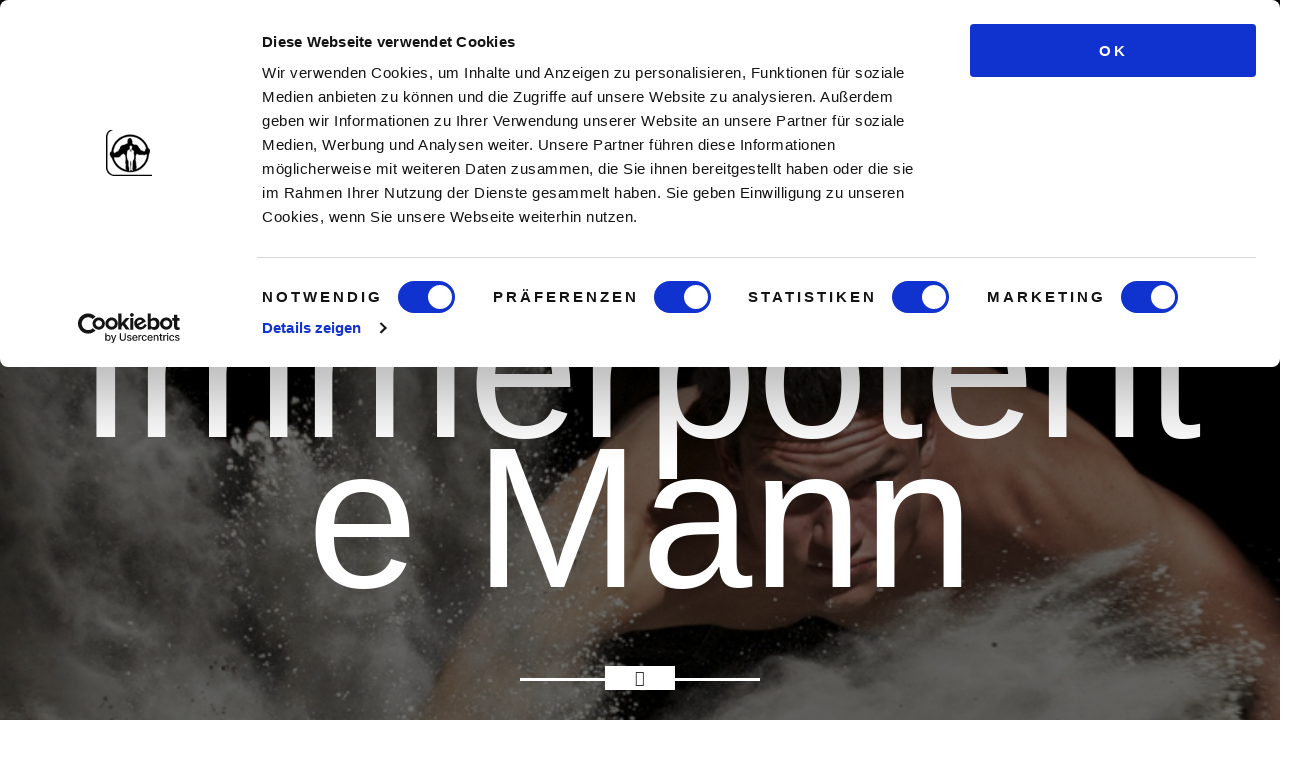

--- FILE ---
content_type: text/css; charset=utf-8
request_url: https://www.maennlichkeit-staerken.de/wp-content/themes/ink/style.css
body_size: 19272
content:
/**
 * Theme Name: Ink
 * Theme URI: https://codestag.com/themes/ink
 * Author: Codestag
 * Author URI: https://codestag.com
 * Description: Ink is a WordPress theme with a minimalist design that lets your narrative take centre stage, so your content can shine. Uncluttered, straight-forward theme options, are inside the default WordPress live customizer, ensuring an experience with a native look and feel, and a great blog right out of the box.
 * Version: 2.3.4
 * License: GNU General Public License v2.0
 * License URI: https://www.gnu.org/licenses/gpl-2.0.html
 * Tags: custom-header, custom-colors, gutenberg, custom-menu, editor-style, fluid-layout, featured-images, sticky-post, theme-options, threaded-comments, footer-widgets, blog, entertainment, photography, translation-ready
 * Text Domain: ink
 */
/*---------------------------------------------------------
 Contents (_contents.scss)
-----------------------------------------------------------
1. Reset
2. Structure
3. Elements
4. Media and classes
5. Posts
6. Pages
7. Sidebar
8. Comments
9. Forms and buttons
10. Support
-------------------------------------------------------- */
/*---------------------------------------------------------
 1. Reset (_reset.scss)
-------------------------------------------------------- */
html, body, div, span, applet, object, iframe, h1, h2, h3, h4, h5, h6, p, blockquote, pre, a, abbr, acronym, address, big, cite, code, del, dfn, em, img, ins, kbd, q, s, samp, small, strike, strong, sub, sup, tt, var, b, u, i, center, dl, dt, dd, ol, ul, li, fieldset, form, label, legend, table, caption, tbody, tfoot, thead, tr, th, td, article, aside, canvas, details, embed, figure, figcaption, footer, header, hgroup, menu, nav, output, ruby, section, summary, time, mark, audio, video {
  margin: 0;
  padding: 0;
  border: 0;
  font-size: 100%;
  vertical-align: baseline;
}

main {
  display: block;
}

body {
  line-height: 1;
}

ol,
ul {
  list-style: none;
}

blockquote,
q {
  quotes: none;
}

blockquote:before,
blockquote:after {
  content: '';
  content: none;
}

table {
  border-collapse: collapse;
  border-spacing: 0;
}

html {
  font-size: 100%;
  -webkit-text-size-adjust: 100%;
  -ms-text-size-adjust: 100%;
}

a:focus {
  outline: none;
}

article,
aside,
details,
figcaption,
figure,
footer,
header,
hgroup,
nav,
section {
  display: block;
}

audio,
canvas,
video {
  display: inline-block;
  *display: inline;
  *zoom: 1;
}

audio:not([controls]) {
  display: none;
}

sub,
sup {
  line-height: 0;
  position: relative;
  vertical-align: baseline;
}

sup {
  top: -.5em;
}

sub {
  bottom: -.25em;
}

img {
  border: 0;
  -ms-interpolation-mode: bicubic;
}

button,
input,
select,
textarea {
  font-size: 100%;
  margin: 0;
  vertical-align: baseline;
  *vertical-align: middle;
}

button,
input {
  line-height: normal;
  *overflow: visible;
}

button::-moz-focus-inner,
input::-moz-focus-inner {
  border: 0;
  padding: 0;
}

button,
input[type="button"],
input[type="reset"],
input[type="submit"] {
  cursor: pointer;
  -webkit-appearance: button;
}

input[type="search"] {
  -webkit-appearance: textfield;
}

input[type="search"]:-webkit-search-decoration {
  -webkit-appearance: none;
}

textarea {
  overflow: auto;
  vertical-align: top;
}

.site-main, .textwidget,
.entry-content,
.page-content,
.comment-content, .related-posts, .post-navigation, .stag-custom-widget-area .stag-instagram ul, .contributors-list, .comment-list {
  zoom: 1;
}
.site-main:before, .textwidget:before,
.entry-content:before,
.page-content:before,
.comment-content:before, .related-posts:before, .post-navigation:before, .stag-custom-widget-area .stag-instagram ul:before, .contributors-list:before, .comment-list:before, .site-main:after, .textwidget:after,
.entry-content:after,
.page-content:after,
.comment-content:after, .related-posts:after, .post-navigation:after, .stag-custom-widget-area .stag-instagram ul:after, .contributors-list:after, .comment-list:after {
  display: table;
  content: '';
}
.site-main:after, .textwidget:after,
.entry-content:after,
.page-content:after,
.comment-content:after, .related-posts:after, .post-navigation:after, .stag-custom-widget-area .stag-instagram ul:after, .contributors-list:after, .comment-list:after {
  clear: both;
}

table, .entry-title {
  word-break: break-word;
  word-wrap: break-word;
}

.hover-overlay .post-content-overlay button, .post-content {
  position: relative;
  top: 50%;
  -moz-transform: translateY(-50%);
  -ms-transform: translateY(-50%);
  -webkit-transform: translateY(-50%);
  transform: translateY(-50%);
}

.inside, body[class*="page-id"]:not(.page-template-current-php) .entry-header, .stag-custom-widget-area .full-wrap .widgettitle,
.stag-custom-widget-area .widget:not(.full-wrap),
.stag-custom-widget-area .stag-instagram .widgettitle,
.stag-custom-widget-area .widget_text {
  max-width: 970px;
  margin-left: auto;
  margin-right: auto;
}
@media screen and (max-width: 970px) {
  .inside, body[class*="page-id"]:not(.page-template-current-php) .entry-header, .stag-custom-widget-area .full-wrap .widgettitle,
  .stag-custom-widget-area .widget:not(.full-wrap),
  .stag-custom-widget-area .stag-instagram .widgettitle,
  .stag-custom-widget-area .widget_text {
    padding-left: 20px;
    padding-right: 20px;
  }
}

.single .entry-meta,
.single .entry-footer,
.single .post-navigation,
.single .comments-area,
.page .entry-meta,
.page .entry-footer,
.page .post-navigation,
.page .comments-area, .page-content,
.entry-content, .page-header, .ink-contact-form {
  max-width: 970px;
  margin-left: auto;
  margin-right: auto;
}
@media screen and (max-width: 970px) {
  .single .entry-meta,
  .single .entry-footer,
  .single .post-navigation,
  .single .comments-area,
  .page .entry-meta,
  .page .entry-footer,
  .page .post-navigation,
  .page .comments-area, .page-content,
  .entry-content, .page-header, .ink-contact-form {
    padding-left: 20px;
    padding-right: 20px;
  }
}

.g,
.grid,
.gallery {
  margin-left: -3%;
  max-width: 105%;
}

.gallery-item,
.unit {
  display: inline-block;
  *display: inline;
  *zoom: 1;
  vertical-align: top;
  margin-left: 3%;
  margin-right: -.25em;
  /* Clearfix */
  overflow: hidden;
  *overflow: visible;
}

.gallery-columns-1 .gallery-item, .span-grid {
  width: 97%;
}

.gallery-columns-2 .gallery-item, .one-of-two {
  width: 47%;
}

.gallery-columns-3 .gallery-item, .one-of-three {
  width: 30.36%;
}

.two-of-three {
  width: 63.666666666%;
}

.gallery-columns-4 .gallery-item, .one-of-four {
  width: 22.05%;
}

.three-of-four {
  width: 72%;
}

.gallery-columns-5 .gallery-item, .one-of-five {
  width: 17.07%;
}

.two-of-five {
  width: 37%;
}

.three-of-five {
  width: 57%;
}

.four-of-five {
  width: 77%;
}

@media screen and (max-width: 650px) {
  .grid {
    margin-left: 0;
    max-width: none;
  }

  .unit {
    width: auto;
    margin-left: 0;
    display: block;
  }
}
/*
New Flex Grid
@since 2.2.0
 */
.Grid {
  display: -webkit-box;
  display: -webkit-flex;
  display: -ms-flexbox;
  display: flex;
  -webkit-flex-wrap: wrap;
  -ms-flex-wrap: wrap;
  flex-wrap: wrap;
  list-style: none;
  margin: 0;
  padding: 0;
}
.Grid.restricted-post {
  text-align: left;
  padding-bottom: 0;
}
@media screen and (min-width: 800px) {
  .Grid {
    min-height: 600px;
  }
}
@media screen and (min-width: 800px) {
  .Grid:first-of-type {
    position: relative;
  }
  .Grid:first-of-type > .Grid-cell {
    flex: 100%;
  }
  .Grid:first-of-type .Grid-content {
    width: 100%;
    max-width: 930px;
    position: relative;
    z-index: 2;
    margin: 0 auto;
    text-align: center;
    color: #fff;
  }
  .Grid:first-of-type .Grid-content a {
    color: inherit;
  }
  .Grid:first-of-type .Grid-content .premium-tag, .Grid:first-of-type .Grid-content .sticky-tag {
    border-color: #fff;
  }
  .Grid:first-of-type .Grid-align-center {
    width: 100%;
  }
  .Grid:first-of-type .Grid-background {
    position: absolute;
    z-index: 1;
    width: 100%;
    top: 0;
    bottom: 0;
    left: 0;
    height: 100% !important;
  }
}

.Grid-background {
  position: relative;
}
.Grid-background__overlay {
  background-size: cover;
  background-position: center;
  position: absolute;
  top: 0;
  left: 0;
  right: 0;
  bottom: 0;
}

.Grid-content {
  padding: 75px;
}

@media screen and (max-width: 800px) {
  .Grid-background {
    width: 100%;
    height: auto;
  }

  .Grid-content {
    padding: 45px 30px;
  }
}
@media screen and (min-width: 800px) {
  .Grid-cell {
    -webkit-box-flex: 1;
    -webkit-flex: 1;
    -ms-flex: 1;
    flex: 1;
    display: -webkit-box;
    display: -webkit-flex;
    display: -ms-flexbox;
    display: flex;
    align-items: center;
  }

  .Grid-content {
    max-width: 50%;
  }

  [data-layout="seven"] .Grid-background {
    height: auto !important;
  }
  [data-layout="seven"] .Grid:nth-of-type(odd) {
    -webkit-flex-direction: row-reverse;
    flex-direction: row-reverse;
  }
}
[data-layout="seven"] article .button,
[data-layout="eight"] article .button,
[data-layout="nine"] article .button {
  margin-top: 25px;
}
[data-layout="seven"] article a:not(.button),
[data-layout="eight"] article a:not(.button),
[data-layout="nine"] article a:not(.button) {
  border: none;
}
[data-layout="seven"] article .entry-title,
[data-layout="eight"] article .entry-title,
[data-layout="nine"] article .entry-title {
  font-size: 55px;
  line-height: 1.2;
}
@media screen and (max-width: 500px) {
  [data-layout="seven"] article .entry-title,
  [data-layout="eight"] article .entry-title,
  [data-layout="nine"] article .entry-title {
    font-size: 40px;
  }
}
[data-layout="seven"] article span.entry-subtitle,
[data-layout="eight"] article span.entry-subtitle,
[data-layout="nine"] article span.entry-subtitle {
  margin: 15px 0 20px 0;
  font-size: 30px;
  max-width: none;
}
@media screen and (max-width: 500px) {
  [data-layout="seven"] article span.entry-subtitle,
  [data-layout="eight"] article span.entry-subtitle,
  [data-layout="nine"] article span.entry-subtitle {
    font-size: 22px;
  }
}

[data-layout="eight"] .grid-post:first-of-type {
  width: 100%;
  margin-right: 0;
}
@media screen and (min-width: 800px) {
  [data-layout="eight"] .grid-post {
    display: inline-block;
    width: 50%;
    vertical-align: top;
    margin-right: -.25em;
  }
}

[data-layout="eight"] .grid-post,
[data-layout="nine"] .grid-post {
  padding-bottom: 0;
  text-align: left;
}
[data-layout="eight"] .grid-cover,
[data-layout="nine"] .grid-cover {
  width: 100%;
  position: relative;
}
@media screen and (min-width: 800px) {
  [data-layout="eight"] .grid-cover,
  [data-layout="nine"] .grid-cover {
    min-height: 568px !important;
  }
}
[data-layout="eight"] .grid-cover-image,
[data-layout="nine"] .grid-cover-image {
  background-size: cover;
  background-position: center;
  position: absolute;
  top: 0;
  left: 0;
  right: 0;
  bottom: 0;
}
[data-layout="eight"] .grid-content,
[data-layout="nine"] .grid-content {
  padding: 75px;
  max-width: 930px;
  margin: 0 auto;
}
@media screen and (max-width: 799px) {
  [data-layout="eight"] .grid-content,
  [data-layout="nine"] .grid-content {
    padding: 45px 30px;
  }
}

[data-layout="seven"] .premium-tag, [data-layout="seven"] .sticky-tag,
[data-layout="eight"] .premium-tag,
[data-layout="eight"] .sticky-tag,
[data-layout="nine"] .premium-tag,
[data-layout="nine"] .sticky-tag {
  border-color: #333;
  margin: 0 10px 20px 0;
}

.grid-cover-image,
.Grid-background__overlay {
  transition: opacity 200ms;
}

.hover-overlay[data-layout="seven"] article:hover .Grid-background__overlay {
  opacity: .35;
}
.hover-overlay[data-layout="eight"] article:hover .grid-cover-image, .hover-overlay[data-layout="nine"] article:hover .grid-cover-image {
  opacity: .35;
}

/*---------------------------------------------------------
 2. Scaffolding (_scaffolding.scss)
-------------------------------------------------------- */
html {
  -webkit-font-smoothing: antialiased;
  -moz-osx-font-smoothing: grayscale;
  font-size: 93.75%;
  -moz-box-sizing: border-box;
  -webkit-box-sizing: border-box;
  box-sizing: border-box;
}
@media screen and (min-width: 600px) {
  html {
    font-size: 100%;
  }
}

*, *:before, *:after {
  -moz-box-sizing: inherit;
  -webkit-box-sizing: inherit;
  box-sizing: inherit;
}

body {
  font-family: "Helvetica Neue", Helvetica, Arial, sans-serif;
  color: #333;
  line-height: 1.55;
  background-color: #fefefe;
  text-rendering: optimizeLegibility;
}

a {
  color: #111;
  text-decoration: none;
  border-bottom: 2px solid #53B38C;
}
a:hover {
  color: #13171a;
}

/*---------------------------------------------------------
 Header (_scaffolding.scss)
-------------------------------------------------------- */
.site-header {
  position: absolute;
  top: 0;
  left: 0;
  right: 0;
  width: 100%;
  z-index: 21;
  overflow: hidden;
  color: #fff;
  padding: 30px;
}
.site-header a {
  color: inherit;
  border: 0;
}
.header-normal .site-header, .search-no-results .site-header {
  position: relative;
  color: #333;
}
.header-normal .site-header .archive-header, .search-no-results .site-header .archive-header {
  color: white;
}

.site-title {
  font-size: 50px;
  font-size: 3.125rem;
  margin: 0;
  line-height: 1;
}
@media screen and (max-width: 600px) {
  .site-title {
    font-size: 40px;
    font-size: 2.5rem;
    padding-right: 30px;
  }
}

.site-title,
.custom-logo {
  display: inline-block;
  vertical-align: middle;
}

.site-description {
  color: white;
  margin-top: 10px;
}
.header-normal .site-description {
  color: #333;
}
@media screen and (max-width: 650px) {
  .site-description {
    display: none;
  }
}

.site-branding {
  display: inline-block;
  vertical-align: top;
  padding: 13px 0;
}

.site-navigation-toggle {
  position: absolute;
  right: 30px;
  line-height: 1;
  font-size: 30px;
  font-size: 1.875rem;
  margin-top: -5px;
  top: 40px;
}

@media screen and (max-width: 800px) {
  .traditional-navigation .traditional-nav {
    display: none;
  }
}
.traditional-navigation .site-header {
  padding: 15px 30px;
  position: relative;
  color: #000;
  overflow: visible;
  min-height: 110px;
}
.traditional-navigation .site-description {
  color: inherit;
}

.traditional-nav {
  position: absolute;
  right: 80px;
  top: 40px;
  font-weight: bold;
  font-size: 19px;
  font-size: 1.1875rem;
}
.admin-bar .traditional-nav {
  top: 40px;
}
.traditional-nav ul ul li:hover > ul {
  right: 100%;
  top: 0;
}
.traditional-nav ul {
  list-style: none;
}
.traditional-nav ul ul {
  background: #000;
  float: right;
  position: absolute;
  z-index: 99999;
  top: 2em;
  left: -999em;
  text-align: left;
}
.traditional-nav ul ul a {
  color: #fff;
  margin: 0;
  display: block;
  width: 200px;
}
.traditional-nav ul ul li {
  position: relative;
  display: block;
  padding: 10px 15px;
  margin: 0;
}
.traditional-nav ul li.menu-item-has-children {
  padding-bottom: 10px;
}
.traditional-nav ul li:hover > ul {
  left: auto;
  right: 0;
}
.traditional-nav li {
  position: relative;
  display: inline-block;
  margin-left: 45px;
}

.header-over .site-header {
  pointer-events: none;
}
.header-over .site-branding, .header-over .site-navigation-toggle {
  pointer-events: all;
}

/*---------------------------------------------------------
 Navigation (_scaffolding.scss)
-------------------------------------------------------- */
.navigation {
  list-style: none;
}

.main-navigation {
  margin-bottom: 50px;
}
@media screen and (min-width: 800px) {
  .traditional-navigation .main-navigation {
    display: none;
  }
}

.site-nav {
  position: absolute;
  top: 0;
  right: 0;
  bottom: 0;
  outline: 0;
  background-color: #f9f9f9;
  max-width: 330px;
  -webkit-overflow-scrolling: touch;
  display: none;
}
.site-nav-transition .site-nav {
  display: block;
}
.site-nav--scrollable-container {
  opacity: 0;
  overflow: auto;
  padding: 30px;
  padding: 1.875rem;
  width: 330px;
  -webkit-overflow-scrolling: touch;
  height: 100%;
  position: relative;
}
.site-nav-transition .site-nav--scrollable-container {
  opacity: 1;
}
.site-nav__section {
  position: relative;
  padding: 30px 0;
  padding:  1.875rem 0;
}
.site-nav__section:last-of-type {
  border: none;
  padding-bottom: 0;
}
.site-nav__section:first-of-type {
  padding-top: 10px;
}
.admin-bar .site-nav__section:first-of-type {
  padding-top: 0;
}
.site-nav a {
  border: 0;
}
.site-nav .widgettitle {
  margin-bottom: 24px;
  margin-bottom: 1.5rem;
}
.site-nav .close-nav {
  position: absolute;
  top: 25px;
  right: 30px;
  font-size: 30px;
  cursor: pointer;
  z-index: 50;
  padding-top: 10px;
}
.admin-bar .site-nav .close-nav {
  padding-top: 0;
}
.admin-bar .site-nav {
  padding-top: 40px;
}
@media screen and (max-width: 780px) {
  .admin-bar .site-nav {
    padding-top: 56px;
  }
}

.site-nav-overlay {
  display: none;
  position: absolute;
  left: 0;
  top: 0;
  right: 0;
  bottom: 0;
  z-index: 600;
  cursor: e-resize;
}

.site-nav-drawer-open .site-nav-overlay,
.site-nav:focus ~ .site-nav-overlay {
  display: block;
  right: 330px;
  z-index: 900;
}

.site-nav-transition #page {
  left: 0;
  top: 0;
  position: fixed;
  overflow: hidden;
  width: 100%;
  height: 100%;
  z-index: 800;
}
.site-nav-drawer-open #page {
  -moz-transform: translate(-330px, 0, 0);
  -ms-transform: translate(-330px, 0, 0);
  -webkit-transform: translate(-330px, 0, 0);
  transform: translate(-330px, 0, 0);
  -moz-transform: translate3d(-330px, 0, 0);
  -ms-transform: translate3d(-330px, 0, 0);
  -webkit-transform: translate3d(-330px, 0, 0);
  transform: translate3d(-330px, 0, 0);
}
.admin-bar.site-nav-transition #page {
  top: auto;
}

.hide-drawer .site-nav,
.hide-drawer .site-navigation-toggle {
  display: none;
}

@media screen and (min-width: 800px) {
  .hide-partial-drawer .site-navigation-toggle {
    display: none;
  }
}
/*---------------------------------------------------------
 Content Area (_scaffolding.scss)
-------------------------------------------------------- */
.site-main {
  display: block;
}

/*---------------------------------------------------------
 Select (_scaffolding.scss)
-------------------------------------------------------- */
::-moz-selection {
  background-color: #f3f4f5;
  color: #13171a;
  text-shadow: none;
}

::-webkit-selection {
  background-color: #f3f4f5;
  color: #13171a;
  text-shadow: none;
}

::selection {
  background-color: #f3f4f5;
  color: #13171a;
  text-shadow: none;
}

img::selection {
  background-color: transparent;
}

img::-moz-selection {
  background-color: transparent;
}

/*---------------------------------------------------------
 Footer (_scaffolding.scss)
-------------------------------------------------------- */
body:not(.header-over) .site-footer,
.page-template-default .site-footer {
  margin-top: 50px;
  margin-top: 3.125rem;
}

.page-template-widgetized-php .site-footer {
  margin-top: 0 !important;
}
.page-template-widgetized-php .footer-widgets-container {
  border: none;
}

.site-footer {
  padding-top: 50px;
}
.single .site-footer {
  margin-top: 50px;
  margin-top: 3.125rem;
  border-top: 2px solid #000;
}

.stag-custom-widget-area + .site-footer {
  border-top: 2px solid #000;
  padding-top: 50px;
}

.footer-widgets-container {
  border-top: 2px solid #000;
  padding-bottom: 50px;
  padding-bottom: 3.125rem;
}
.footer-widgets-container .widget {
  margin-top: 50px;
  margin-top: 3.125rem;
}
.footer-widgets-container .widgettitle {
  margin-bottom: 50px;
  margin-bottom: 3.125rem;
}
.footer-widgets-container .entry-subtitle {
  display: none;
}

.copyright {
  border-top: 2px solid #000;
  padding: 30px 0;
  padding:  1.875rem 0;
  font-size: 13px;
  font-size: 0.8125rem;
}

.site {
  overflow: hidden;
  z-index: 100;
  -moz-transition: -moz-transform 250ms cubic-bezier(0.694, 0.0482, 0.335, 1);
  -o-transition: -o-transform 250ms cubic-bezier(0.694, 0.0482, 0.335, 1);
  -webkit-transition: -webkit-transform 250ms cubic-bezier(0.694, 0.0482, 0.335, 1);
  transition: transform 250ms cubic-bezier(0.694, 0.0482, 0.335, 1);
}

.footer-menu {
  list-style: none;
}
@media screen and (min-width: 650px) {
  .footer-menu {
    text-align: right;
  }
}
@media screen and (max-width: 649px) {
  .footer-menu {
    margin-top: 15px;
  }
}
.footer-menu li {
  display: inline-block;
}
.footer-menu li:first-child .divider {
  display: none;
}
.footer-menu a {
  color: #333;
  -moz-transition: color 150ms ease-in;
  -o-transition: color 150ms ease-in;
  -webkit-transition: color 150ms ease-in;
  transition: color 150ms ease-in;
}
.footer-menu .divider {
  display: inline-block;
  margin: 0 7px 0 4px;
}

/*---------------------------------------------------------
 Blog Layouts (_scaffolding.scss)
-------------------------------------------------------- */
.post-grid {
  height: 450px;
  position: relative;
  border-bottom: 2px solid;
}
@media screen and (min-width: 650px) {
  [data-layout="1-2-1-2"] .post-grid {
    display: inline-block;
    vertical-align: top;
    width: 50%;
    float: left;
  }
}
[data-layout="1-2-1-2"] .post-grid:nth-of-type(3n+1) {
  width: 100%;
}
@media screen and (min-width: 650px) {
  [data-layout="1-2-1-2"] .post-grid:nth-of-type(3n+1) {
    height: 700px;
  }
  [data-layout="1-2-1-2"] .post-grid:nth-of-type(3n+1) .entry-title {
    font-size: 75px;
    font-size: 4.6875rem;
    margin-bottom: 20px;
    margin-bottom: 1.25rem;
    line-height: 1.2;
  }
  [data-layout="1-2-1-2"] .post-grid:nth-of-type(3n+1) .entry-subtitle {
    font-size: 27px;
    font-size: 1.6875rem;
    margin: 20px auto;
  }
  [data-layout="1-2-1-2"] .post-grid:nth-of-type(3n+1) .entry-subtitle::after {
    top: 30px;
  }
}
@media screen and (min-width: 650px) {
  [data-layout="1-2-1-2"] .post-grid:nth-of-type(3n+2) {
    border-right: 1px solid;
  }
  [data-layout="1-2-1-2"] .post-grid:nth-of-type(3n+3) {
    border-left: 1px solid;
  }
}
[data-layout="1-2-1-2"] .post-grid .entry-subtitle {
  font-size: 20px;
  font-size: 1.25rem;
  margin: 20px auto;
}
[data-layout="1-2-1-2"] .post-grid .entry-subtitle::after {
  top: 20px;
}
@media screen and (min-width: 650px) {
  [data-layout="2-2-2-2"] .post-grid {
    display: inline-block;
    vertical-align: top;
    width: 50%;
    float: left;
  }
}
@media screen and (min-width: 650px) {
  [data-layout="2-2-2-2"] .post-grid:nth-of-type(odd) {
    border-right: 1px solid;
  }
  [data-layout="2-2-2-2"] .post-grid:nth-of-type(even) {
    border-left: 1px solid;
  }
}
[data-layout="2-2-2-2"] .post-grid .entry-subtitle {
  font-size: 20px;
  font-size: 1.25rem;
  margin: 20px auto;
}
[data-layout="2-2-2-2"] .post-grid .entry-subtitle::after {
  top: 20px;
}
@media screen and (min-width: 800px) {
  [data-layout="3-3-3-3"] .post-grid {
    display: inline-block;
    vertical-align: top;
    width: 33.33333%;
    float: left;
    border-right: 2px solid;
  }
}
@media screen and (min-width: 800px) {
  [data-layout="3-3-3-3"] .post-grid:nth-of-type(3n+3) {
    border-right: none;
  }
}
[data-layout="3-3-3-3"] .post-grid .entry-subtitle {
  font-size: 20px;
  font-size: 1.25rem;
  margin: 20px auto;
}
[data-layout="3-3-3-3"] .post-grid .entry-subtitle::after {
  top: 20px;
}
@media screen and (min-width: 800px) {
  [data-layout="3-7-7-3"] .post-grid {
    display: inline-block;
    vertical-align: top;
    width: 33.33333%;
    float: left;
  }
  [data-layout="3-7-7-3"] .post-grid:not(:nth-of-type(4n + 1)):not(:nth-of-type(4n + 4)) {
    width: 66.66667%;
  }
  [data-layout="3-7-7-3"] .post-grid:nth-of-type(odd) {
    border-right: 2px solid;
  }
}
[data-layout="3-7-7-3"] .post-grid .entry-subtitle {
  font-size: 20px;
  font-size: 1.25rem;
  margin: 20px auto;
}
[data-layout="3-7-7-3"] .post-grid .entry-subtitle::after {
  top: 20px;
}
@media screen and (min-width: 650px) {
  [data-layout="1-1-1-1"] .post-grid {
    height: 700px;
  }
  [data-layout="1-1-1-1"] .post-grid .entry-title {
    font-size: 75px;
    font-size: 4.6875rem;
    margin-bottom: 20px;
    line-height: 1.2;
  }
}
@media screen and (max-width: 650px) {
  [data-layout="1-1-1-1"] .post-grid .entry-subtitle {
    margin: 20px auto;
  }
  [data-layout="1-1-1-1"] .post-grid .entry-subtitle::after {
    top: 20px;
  }
}
[data-layout="1-1-1-1"] .post-grid .entry-subtitle {
  margin: 20px auto;
}
[data-layout="1-1-1-1"] .post-grid .entry-subtitle::after {
  top: 20px;
}
@media screen and (min-width: 650px) {
  [data-layout="1-2-2-2"] .post-grid {
    display: inline-block;
    vertical-align: top;
    width: 50%;
    float: left;
  }
}
[data-layout="1-2-2-2"] .post-grid:first-of-type {
  width: 100%;
  border-left: none !important;
}
@media screen and (min-width: 650px) {
  [data-layout="1-2-2-2"] .post-grid:first-of-type {
    height: 700px;
  }
  [data-layout="1-2-2-2"] .post-grid:first-of-type .entry-title {
    font-size: 75px;
    font-size: 4.6875rem;
    margin-bottom: 20px;
    margin-bottom: 1.25rem;
    line-height: 1.2;
  }
}
[data-layout="1-2-2-2"] .post-grid:first-of-type .entry-subtitle {
  font-size: 20px;
  font-size: 1.25rem;
  margin: 20px auto;
}
[data-layout="1-2-2-2"] .post-grid:first-of-type .entry-subtitle::after {
  top: 30px;
}
@media screen and (min-width: 650px) {
  [data-layout="1-2-2-2"] .post-grid:first-of-type .entry-subtitle {
    font-size: 27px;
    font-size: 1.6875rem;
  }
}
@media screen and (min-width: 650px) {
  [data-layout="1-2-2-2"] .post-grid:nth-of-type(odd) {
    border-left: 1px solid;
  }
  [data-layout="1-2-2-2"] .post-grid:nth-of-type(even) {
    border-right: 1px solid;
  }
}
[data-layout="1-2-2-2"] .post-grid .entry-subtitle {
  font-size: 20px;
  font-size: 1.25rem;
  margin: 20px auto;
}
[data-layout="1-2-2-2"] .post-grid .entry-subtitle::after {
  top: 20px;
}
@media screen and (max-width: 600px) {
  .post-grid .entry-title {
    line-height: 30px;
    margin-bottom: 15px;
  }
  .post-grid .entry-meta {
    line-height: 20px;
  }
  .post-grid .entry-subtitle {
    font-size: 20px;
    font-size: 1.25rem;
    margin: 20px auto;
  }
}

span.entry-subtitle.entry-subtitle {
  display: block;
  font-weight: normal;
  max-width: 500px;
  font-size: 27px;
  font-size: 1.6875rem;
  margin: 30px auto 30px;
  letter-spacing: 1px;
  line-height: 1.25;
}
@media screen and (max-width: 600px) {
  span.entry-subtitle.entry-subtitle {
    font-size: 20px;
    font-size: 1.25rem;
  }
}

.alignnone {
  max-width: 100%;
  position: relative;
}
.alignnone .wp-caption-text {
  position: absolute;
  background: #fff;
  background: rgba(255, 255, 255, 0.85);
  font-size: .9em;
  top: 30px;
  left: 30px;
  color: #000;
  padding: 15px 15px;
  padding:  0.9375rem 0.9375rem;
}

/*---------------------------------------------------------
 3. Elements (_elements.scss)
-------------------------------------------------------- */
h1 {
  font-size: 30px;
  font-size: 1.875rem;
}

h2 {
  font-size: 27px;
  font-size: 1.6875rem;
}

h3 {
  font-size: 23px;
  font-size: 1.4375rem;
}

h4 {
  font-size: 20px;
  font-size: 1.25rem;
}

h5 {
  font-size: 17px;
  font-size: 1.0625rem;
}

h6 {
  font-size: 14px;
  font-size: 0.875rem;
}

h1,
h2,
h3,
h4,
h5,
h6,
.button,
.stag-button,
input[type='submit'],
input[type='reset'],
.button-secondary {
  font-weight: normal;
  font-weight: 700;
}

blockquote {
  clear: both;
  color: #bdbdbd;
  padding-left: 1em;
  padding-right: 1em;
}
blockquote p {
  font-size: 20px;
  font-size: 1.25rem;
}
@media screen and (min-width: 800px) {
  blockquote p {
    font-size: 24px;
    font-size: 1.5rem;
  }
}
blockquote cite {
  color: #b1b7ba;
  margin-bottom: 20px;
  margin-bottom: 1.25rem;
  font-size: 17px;
  font-size: 1.0625rem;
}

.entry-content .wp-block-pullquote:not(.alignleft):not(.alignright) {
  margin-top: 30px;
  margin-bottom: 30px;
}

q:before {
  content: '\201C';
}
q:after {
  content: '\201D';
}

tt,
kbd,
pre,
code,
samp {
  font-family: "Andale Mono", AndaleMono, Consolas, Monaco, monospace;
  color: #859093;
  border: 1px solid #f3f4f5;
  padding: 1px 3px;
  padding:  0.0625rem 0.1875rem;
  word-spacing: -1px;
  word-spacing: -0.0625rem;
}

pre {
  overflow: auto;
  white-space: pre-wrap;
  padding: 20px;
  padding: 1.25rem;
  margin-bottom: 20px;
  margin-bottom: 1.25rem;
}

del,
strike {
  color: #b1b7ba;
}

abbr,
acronym,
dfn {
  cursor: help;
  border-bottom: 1px solid #f3f4f5;
}
a abbr, a
acronym, a
dfn {
  border-bottom: 0;
}

details summary {
  font-weight: 700;
  margin-bottom: 20px;
  margin-bottom: 1.25rem;
}
details :focus {
  outline: none;
}

mark {
  background-color: #fff9c0;
}

ins {
  text-decoration: none;
}

small {
  font-size: 0.75em;
}

big {
  font-size: 1.25em;
}

sub,
sup {
  font-size: 75%;
}
@media screen and (min-width: 800px) {
  sub,
  sup {
    font-size: 68.75%;
  }
}

address {
  font-style: normal;
  font-weight: 700;
}

hr:not(.stag-divider):not(.is-style-dots),
.stag-divider--plain {
  height: 1px;
  border: 1px solid #333;
  max-width: 370px;
  margin: 50px auto;
  position: relative;
  overflow: visible;
}
hr:not(.stag-divider):not(.is-style-dots)::before,
.stag-divider--plain::before {
  content: '\f02e';
  font-family: 'Font Awesome 5 Free';
  position: absolute;
  top: 50%;
  width: 70px;
  left: 50%;
  right: 50%;
  margin-left: -35px;
  text-align: center;
  -moz-transform: translateY(-50%);
  -ms-transform: translateY(-50%);
  -webkit-transform: translateY(-50%);
  transform: translateY(-50%);
}

/*---------------------------------------------------------
 Definition lists (_elements.scss)
-------------------------------------------------------- */
dl dt {
  margin-bottom: 0;
}
dl dd {
  margin-left: 40px;
  margin-left: 2.5rem;
}

/*---------------------------------------------------------
 Tables (_elements.scss)
-------------------------------------------------------- */
table {
  width: 100%;
  border: none;
  margin-bottom: 70px;
  text-align: left;
  font-size: 14px;
  font-size: 0.875rem;
}
table caption {
  margin-bottom: 20px;
  margin-bottom: 1.25rem;
}
table th,
table td {
  border: none;
  padding: 15px 0;
  border-bottom: 2px solid #e6e4e4;
}
table th[valign='top'],
table td[valign='top'] {
  vertical-align: top;
}
table th[valign='bottom'],
table td[valign='bottom'] {
  vertical-align: bottom;
}
table a {
  display: inline-block;
  margin-bottom: 5px;
}
table tr:first-child th {
  padding-bottom: 25px;
}
table tr th {
  text-align: left;
  text-transform: uppercase;
  letter-spacing: 3px;
  font-size: 13px;
  padding: 15px 15px 15px 0;
}
table tr td {
  font-size: 18px;
  line-height: 1.6;
}
table tr th:first-child,
table tr td:first-child {
  text-align: left;
}
table tr th:last-child,
table tr td:last-child {
  text-align: right;
}

.wp-block-table td,
.wp-block-table th {
  padding: 0.5em;
}

.button-secondary {
  background: transparent;
  display: inline-block;
  color: #333;
  border: 2px solid #333;
  line-height: 1;
  padding: 14px 20px;
  padding:  0.875rem 1.25rem;
}

.block-button,
#infinite-handle {
  max-width: 970px;
  margin: 50px auto;
  background: #f6f6f6;
  letter-spacing: 3px;
  color: #494949;
  padding: 10px;
  text-align: center;
  cursor: pointer;
  -moz-transition: all 200ms;
  -o-transition: all 200ms;
  -webkit-transition: all 200ms;
  transition: all 200ms;
}
.block-button span,
#infinite-handle span {
  background: transparent;
  color: #000;
  padding: 0;
  display: block;
  font-size: 18px;
  font-size: 1.125rem;
}
.block-button a,
#infinite-handle a {
  color: inherit;
}
.block-button:hover,
#infinite-handle:hover {
  background: #000;
  color: white;
}
.block-button:hover span,
#infinite-handle:hover span {
  color: inherit;
}
@media screen and (max-width: 971px) {
  .block-button,
  #infinite-handle {
    margin-left: 20px;
    margin-right: 20px;
  }
}

#infinite-handle {
  padding: 0;
}
#infinite-handle a {
  display: block;
  padding: 25px;
  line-height: 1;
  border: 0;
}

.infinite-loader {
  margin: 50px auto;
}
.infinite-loader .spinner {
  margin: 0 auto;
  left: 0 !important;
}

.stag-button--stroke {
  border-width: 2px;
  color: inherit;
}

.sticky,
.gallery-caption,
.bypostauthor {
  color: inherit;
}

/*---------------------------------------------------------
 4. Patterns (_patterns.scss)
-------------------------------------------------------- */
img {
  max-width: 100%;
  height: auto;
  vertical-align: middle;
}
img.size-full, img.size-large, img.wp-post-image {
  height: auto;
}
img[class*="align"], img[class*="wp-image-"], img[class*="attachment-"] {
  height: auto;
}
img.alignleft, img.alignright, img.aligncenter {
  margin-bottom: 20px;
  margin-bottom: 1.25rem;
}
img.wp-smiley {
  margin: 0;
  padding: 0;
  background: 0;
}

/*---------------------------------------------------------
 Captions (_patterns.scss)
-------------------------------------------------------- */
.wp-caption {
  max-width: 100%;
  font-size: 16px;
  font-size: 1rem;
  margin: 60px;
  margin: 3.75rem;
}
@media screen and (min-width: 650px) {
  .wp-caption.alignleft {
    margin-left: 20px !important;
  }
  .wp-caption.alignright {
    margin-right: 20px !important;
  }
}

.wp-caption-text,
.wp-caption-dd {
  color: #545c5e;
  line-height: 1.4;
  margin-top: 5px;
  margin-top: 0.3125rem;
}

/*---------------------------------------------------------
 Media (_patterns.scss)
-------------------------------------------------------- */
embed,
object,
video,
iframe {
  max-width: 100%;
}

.fluid-width-video-wrapper {
  width: auto !important;
}

/*---------------------------------------------------------
 General (_patterns.scss)
-------------------------------------------------------- */
.clear {
  clear: both;
}

.alignleft {
  float: left;
}

.alignright {
  float: right;
}

.aligncenter {
  clear: both;
  display: block;
  margin-left: auto;
  margin-right: auto;
}

.hide, .updated {
  display: none;
  visibility: hidden;
}

.hidden {
  visibility: hidden;
}

.visuallyhidden, .screen-reader-text {
  border: 0;
  clip: rect(0 0 0 0);
  height: 1px;
  margin: -1px;
  overflow: hidden;
  padding: 0;
  position: absolute;
  width: 1px;
}

.noborder {
  border: none;
}

div .alignleft {
  text-align: left;
  margin-right: 20px;
  margin-right: 1.25rem;
}
div .alignright {
  text-align: right;
  margin-left: 20px;
  margin-left: 1.25rem;
}
div .aligncenter {
  text-align: center;
}

.size-auto,
.size-full,
.size-large,
.size-medium,
.size-thumbnail {
  max-width: 100%;
  height: auto;
}

.gallery {
  margin-top: 50px;
  margin-top: 3.125rem;
  margin-bottom: 50px;
  margin-bottom: 3.125rem;
}

.gallery-item {
  margin-bottom: 25px;
  margin-bottom: 1.5625rem;
}
.gallery-columns-1 .gallery-item {
  text-align: center;
}

.wp-caption-text {
  font-size: 15px;
}

/*---------------------------------------------------------
 Shortcodes (_patterns.scss)
-------------------------------------------------------- */
.stag-button--normal.stag-button--grey {
  background: #979797;
  color: #fff !important;
}

.stag-button--stroke.stag-button--grey {
  background: transparent;
  color: #979797;
  border: 2px solid #979797 !important;
}
.stag-button--stroke.stag-button--grey:hover {
  background: #979797;
}

.stag-button--normal.stag-button--green {
  background: #99bb6d;
  color: #fff !important;
}

.stag-button--stroke.stag-button--green {
  background: transparent;
  color: #99bb6d;
  border: 2px solid #99bb6d !important;
}
.stag-button--stroke.stag-button--green:hover {
  background: #99bb6d;
}

.stag-button--normal.stag-button--light-blue {
  background: #66b6d9;
  color: #fff !important;
}

.stag-button--stroke.stag-button--light-blue {
  background: transparent;
  color: #66b6d9;
  border: 2px solid #66b6d9 !important;
}
.stag-button--stroke.stag-button--light-blue:hover {
  background: #66b6d9;
}

.stag-button--normal.stag-button--red {
  background: #d15858;
  color: #fff !important;
}

.stag-button--stroke.stag-button--red {
  background: transparent;
  color: #d15858;
  border: 2px solid #d15858 !important;
}
.stag-button--stroke.stag-button--red:hover {
  background: #d15858;
}

.stag-button--normal.stag-button--orange {
  background: #f6a443;
  color: #fff !important;
}

.stag-button--stroke.stag-button--orange {
  background: transparent;
  color: #f6a443;
  border: 2px solid #f6a443 !important;
}
.stag-button--stroke.stag-button--orange:hover {
  background: #f6a443;
}

.stag-button--normal.stag-button--purple {
  background: #9270b4;
  color: #fff !important;
}

.stag-button--stroke.stag-button--purple {
  background: transparent;
  color: #9270b4;
  border: 2px solid #9270b4 !important;
}
.stag-button--stroke.stag-button--purple:hover {
  background: #9270b4;
}

.stag-button--normal.stag-button--blue {
  background: #1a92ca;
  color: #fff !important;
}

.stag-button--stroke.stag-button--blue {
  background: transparent;
  color: #1a92ca;
  border: 2px solid #1a92ca !important;
}
.stag-button--stroke.stag-button--blue:hover {
  background: #1a92ca;
}

.stag-button--normal.stag-button--black {
  background: #000;
  color: #fff !important;
}

.stag-button--stroke.stag-button--black {
  background: transparent;
  color: #000;
  border: 2px solid #000 !important;
}
.stag-button--stroke.stag-button--black:hover {
  background: #000;
}

.stag-button {
  -moz-transition-duration: 200ms;
  -o-transition-duration: 200ms;
  -webkit-transition-duration: 200ms;
  transition-duration: 200ms;
}

.stag-alert--white {
  background: #f5f5f5;
}

.stag-alert--yellow {
  background: #f0ad2c;
}

.stag-alert--blue {
  background: #66b6d9;
}

.stag-alert--grey {
  background: #979797;
}

.stag-alert--red {
  background: #d15858;
}

.stag-alert--green {
  background: #99bb6d;
}

.stag-tabs--normal .stag-nav a,
.stag-toggle--normal .stag-toggle-title {
  background: #000;
}

.stag-tabs--stroke .stag-nav a,
.stag-toggle--stroke .stag-toggle-title {
  border-color: #d8d4ca;
  color: #5d5454;
}

.stag-tabs--stroke .stag-tab {
  border-color: #d8d4ca;
}

.stag-button--stroke.stag-button--white:hover {
  background: black;
  color: white;
}

.stag-nav {
  margin: 0 !important;
}

.stag-section {
  margin: 50px 0;
  margin:  3.125rem 0;
}

/*---------------------------------------------------------
 5. Posts (_posts.scss)
-------------------------------------------------------- */
.post-grid {
  text-align: center;
  position: relative;
  background-color: #000;
  color: #fff;
  overflow: hidden;
  -moz-transform: translate3d(0, 0, 0);
  -ms-transform: translate3d(0, 0, 0);
  -webkit-transform: translate3d(0, 0, 0);
  transform: translate3d(0, 0, 0);
  -webkit-tap-highlight-color: transparent;
}
.post-grid a {
  color: #fff;
  border: 0;
  line-height: 1.25;
}

.hover-overlay .post-grid {
  position: relative;
}
.hover-overlay .post-grid .post-content,
.hover-overlay .post-grid .post-content-overlay,
.hover-overlay .post-grid .entry-header,
.hover-overlay .post-grid .entry-meta,
.hover-overlay .post-grid .entry-categories,
.hover-overlay .post-grid .post-excerpt {
  -moz-transition: all 200ms;
  -o-transition: all 200ms;
  -webkit-transition: all 200ms;
  transition: all 200ms;
}
.hover-overlay .post-content-overlay {
  position: absolute;
  z-index: 1100;
  opacity: 0;
  display: block;
  cursor: pointer;
  top: 0;
  left: 0;
  right: 0;
  bottom: 0;
  width: 100%;
  height: 100%;
}
.hover-overlay .post-content-overlay button {
  color: #fff;
  border-color: currentColor;
}
.hover-overlay .post-content-overlay button:hover {
  background: #53b38c;
}
.hover-overlay.no-touch .post-content:hover .post-content-overlay {
  opacity: 1;
}
.hover-overlay.no-touch .post-content:hover:after {
  opacity: 1;
  margin-left: 0;
}
.hover-overlay.no-touch .post-content:hover .entry-header,
.hover-overlay.no-touch .post-content:hover .entry-meta,
.hover-overlay.no-touch .post-content:hover .entry-categories,
.hover-overlay.no-touch .post-content:hover .post-excerpt {
  opacity: 0;
}
.hover-overlay.no-touch .post-content:hover .entry-header a,
.hover-overlay.no-touch .post-content:hover .entry-meta a,
.hover-overlay.no-touch .post-content:hover .entry-categories a,
.hover-overlay.no-touch .post-content:hover .post-excerpt a {
  pointer-events: none;
}

.post-grid.post-grid {
  padding-bottom: 0;
}

.post-content {
  padding-left: 50px;
  padding-right: 50px;
  padding-top: 10px;
  padding-bottom: 10px;
  z-index: 1002;
  -moz-backface-visibility: hidden;
  -webkit-backface-visibility: hidden;
  backface-visibility: hidden;
  display: inline-block;
}
.post-content .entry-title a {
  display: block;
  border: 0;
}
.post-content .entry-header {
  margin-bottom: 20px;
}

.post-excerpt {
  margin-top: 20px;
  margin-top: 1.25rem;
  line-height: 1.8;
  max-height: 195px;
  overflow: hidden;
}

.run-in,
.stag-intro-text {
  font-size: 25px;
  font-size: 1.5625rem;
  line-height: 1.7;
  margin-top: 0;
  margin-bottom: 80px;
  margin-bottom: 5rem;
}

.post-cover-link {
  position: absolute;
  width: 100%;
  height: 100%;
  top: 0;
  right: 0;
  bottom: 0;
  left: 0;
  z-index: 1001;
  -moz-backface-visibility: hidden;
  -webkit-backface-visibility: hidden;
  backface-visibility: hidden;
}

.textwidget,
.entry-content,
.page-content,
.comment-content {
  line-height: 1.8;
  word-break: break-word;
  font-size: 20px;
  font-size: 1.25rem;
}
.textwidget p,
.textwidget ul,
.textwidget dl,
.textwidget table,
.textwidget blockquote,
.entry-content p,
.entry-content ul,
.entry-content dl,
.entry-content table,
.entry-content blockquote,
.page-content p,
.page-content ul,
.page-content dl,
.page-content table,
.page-content blockquote,
.comment-content p,
.comment-content ul,
.comment-content dl,
.comment-content table,
.comment-content blockquote {
  margin-bottom: 60px;
  margin-bottom: 3.75rem;
}
.textwidget h1,
.entry-content h1,
.page-content h1,
.comment-content h1 {
  margin-bottom: 30px;
  margin-bottom: 1.875rem;
}
.textwidget h2,
.entry-content h2,
.page-content h2,
.comment-content h2 {
  margin-bottom: 25px;
  margin-bottom: 1.5625rem;
}
.textwidget h3,
.entry-content h3,
.page-content h3,
.comment-content h3 {
  margin-bottom: 22px;
  margin-bottom: 1.375rem;
}
.textwidget h4,
.entry-content h4,
.page-content h4,
.comment-content h4 {
  margin-bottom: 18px;
  margin-bottom: 1.125rem;
}
.textwidget h5,
.entry-content h5,
.page-content h5,
.comment-content h5 {
  margin-bottom: 15px;
  margin-bottom: 0.9375rem;
  font-weight: normal;
}
.textwidget h6,
.entry-content h6,
.page-content h6,
.comment-content h6 {
  margin-bottom: 15px;
  margin-bottom: 0.9375rem;
  font-weight: normal;
}
.textwidget ul,
.entry-content ul,
.page-content ul,
.comment-content ul {
  list-style: disc;
}
.textwidget ol,
.entry-content ol,
.page-content ol,
.comment-content ol {
  list-style: decimal;
}
.textwidget ul,
.textwidget ol,
.entry-content ul,
.entry-content ol,
.page-content ul,
.page-content ol,
.comment-content ul,
.comment-content ol {
  list-style-position: inside;
}
.textwidget ul ul,
.textwidget ul ol,
.textwidget ol ul,
.textwidget ol ol,
.entry-content ul ul,
.entry-content ul ol,
.entry-content ol ul,
.entry-content ol ol,
.page-content ul ul,
.page-content ul ol,
.page-content ol ul,
.page-content ol ol,
.comment-content ul ul,
.comment-content ul ol,
.comment-content ol ul,
.comment-content ol ol {
  padding-left: 30px;
  margin-bottom: 0;
}
.textwidget .stag-icon-link,
.entry-content .stag-icon-link,
.page-content .stag-icon-link,
.comment-content .stag-icon-link {
  border: 0;
}

.site-footer .textwidget {
  font-size: 17px;
  font-size: 1.0625rem;
  line-height: 1.6;
  color: #2c2c2c;
}
.textwidget p,
.textwidget ul,
.textwidget dl,
.textwidget table {
  margin-bottom: 40px;
  margin-bottom: 2.5rem;
}
.textwidget p:last-child {
  margin-bottom: 0;
}

.comment-content {
  font-size: 16px;
  font-size: 1rem;
}
.comment-content p,
.comment-content ul,
.comment-content dl,
.comment-content table {
  margin-bottom: 30px;
  margin-bottom: 1.875rem;
}

.entry-footer {
  border-top: 2px solid #333;
  border-bottom: 2px solid #333;
  margin-top: 20px;
  margin-bottom: 20px;
  overflow: hidden;
  padding: 20px 0;
  padding:  1.25rem 0;
}
.entry-footer .one-of-two {
  vertical-align: middle;
}
@media screen and (max-width: 600px) {
  .entry-footer .one-of-two {
    text-align: center;
    padding-top: 10px;
  }
}

@media screen and (min-width: 650px) {
  .post-share-buttons {
    text-align: right;
  }
  .post-share-buttons h5 {
    display: inline-block;
    margin-right: 10px;
  }
}
@media screen and (min-width: max-width(649px)) {
  .post-share-buttons h5 {
    margin: 20px 0;
  }
  .post-share-buttons .button {
    display: block;
    width: 100%;
    text-align: center;
    margin-top: 20px;
  }
}

.entry-meta span:first-child::before {
  display: none;
}
.entry-meta span::before {
  content: '\2022';
  display: inline-block;
  padding: 0 7px 0 7px;
  font-size: 20px;
  position: relative;
  top: 3px;
}

.site,
.post {
  position: relative;
}

.post-cover {
  position: absolute;
  width: 100%;
  height: 100%;
  background-repeat: no-repeat;
  background-position: center center;
  -moz-background-size: cover;
  -o-background-size: cover;
  -webkit-background-size: cover;
  background-size: cover;
  -moz-transform: translate3d(0, 0, 0);
  -ms-transform: translate3d(0, 0, 0);
  -webkit-transform: translate3d(0, 0, 0);
  transform: translate3d(0, 0, 0);
}

.premium-tag,
.sticky-tag {
  display: inline-block;
  padding: 6px 18px;
  font-size: 14px;
  letter-spacing: 2px;
  text-transform: uppercase;
  border: 2px solid #fff;
  font-weight: 700;
  margin: 0 10px 40px 10px;
}
@media screen and (max-width: 600px) {
  .premium-tag,
  .sticky-tag {
    padding: 6px 14px;
    font-size: 12px;
    margin: 0 5px 20px 5px;
  }
}

.article-cover {
  position: relative;
  overflow: hidden;
  height: 100%;
  height: 100vh;
  background: #000;
  color: #fff;
  -webkit-overflow-scrolling: touch;
  margin-bottom: 80px;
  margin-bottom: 5rem;
  -moz-transform: translate3d(0, 0, 0);
  -ms-transform: translate3d(0, 0, 0);
  -webkit-transform: translate3d(0, 0, 0);
  transform: translate3d(0, 0, 0);
}
@media screen and (min-width: 650px) {
  .article-cover {
    min-height: 500px;
  }
}
.admin-bar .article-cover {
  height: calc(100vh - 32px);
}
@media screen and (max-width: 782px) {
  .admin-bar .article-cover {
    height: calc(100vh - 46px);
  }
}
@media screen and (max-width: 650px) {
  .article-cover {
    min-height: 400px;
  }
}
.article-cover a {
  color: #fff;
  border: 0;
}
.article-cover__content {
  position: absolute;
  width: 100%;
  text-align: center;
  top: 50%;
  left: 0px;
  right: 0px;
  padding-left: 30px;
  padding-right: 30px;
  -webkit-overflow-scrolling: touch;
  -moz-transform: translateY(-50%);
  -ms-transform: translateY(-50%);
  -webkit-transform: translateY(-50%);
  transform: translateY(-50%);
  -moz-backface-visibility: hidden;
  -webkit-backface-visibility: hidden;
  backface-visibility: hidden;
}
.article-cover__inner {
  position: relative;
  z-index: 3;
  height: 100%;
  padding-top: 64px;
  padding-top: 4rem;
  padding-bottom: 64px;
  padding-bottom: 4rem;
}
.article-cover__background {
  position: absolute;
  width: 100%;
  height: 100%;
  background-repeat: no-repeat;
  background-position: center;
  z-index: 2;
  -moz-background-size: cover;
  -o-background-size: cover;
  -webkit-background-size: cover;
  background-size: cover;
  -moz-transform: translate3d(0, 0, 0);
  -ms-transform: translate3d(0, 0, 0);
  -webkit-transform: translate3d(0, 0, 0);
  transform: translate3d(0, 0, 0);
}
.article-cover .entry-meta {
  margin-top: 20px;
  -moz-backface-visibility: hidden;
  -webkit-backface-visibility: hidden;
  backface-visibility: hidden;
  -moz-transform: translate3d(0, 0, 0);
  -ms-transform: translate3d(0, 0, 0);
  -webkit-transform: translate3d(0, 0, 0);
  transform: translate3d(0, 0, 0);
}
.article-cover .entry-title {
  font-size: 75px;
  font-size: 4.6875rem;
  line-height: 1.1;
}
@media screen and (max-width: 480px) {
  .article-cover .entry-title {
    font-size: 30px;
    font-size: 1.875rem;
  }
}
@media screen and (min-width: 481px) and (max-width: 768px) {
  .article-cover .entry-title {
    font-size: 60px;
    font-size: 3.75rem;
  }
}
.article-cover__arrow {
  position: absolute;
  bottom: 30px;
  right: 30px;
  z-index: 4;
  font-size: 30px;
  line-height: 1;
  cursor: pointer;
  padding-top: 60px;
  font-size: 15px;
  border: 0;
}
.article-cover__arrow.no-text {
  right: 45px;
}
.article-cover__arrow span {
  position: absolute;
  top: 0;
  left: 50%;
  width: 30px;
  height: 50px;
  margin-left: -15px;
  border: 2px solid #fff;
  border-radius: 50px;
}
.article-cover__arrow span:before {
  position: absolute;
  top: 10px;
  left: 50%;
  content: '';
  width: 6px;
  height: 6px;
  margin-left: -3px;
  background-color: #fff;
  border-radius: 100%;
  -webkit-animation: sdb10 2s infinite;
  animation: sdb10 2s infinite;
}
@media screen and (max-width: 600px) {
  .article-cover__arrow {
    display: none;
  }
}
.article-cover__caption {
  position: absolute;
  bottom: 35px;
  color: white;
  z-index: 4;
  font-size: 15px;
  font-size: 0.9375rem;
  opacity: 0.75;
  width: 100%;
}
.article-cover__caption p {
  padding-left: 30px;
  max-width: 80%;
}
.article-cover__caption a {
  border-bottom: 1px solid;
}

.article-cover.page-cover {
  min-height: auto;
  height: auto;
  position: relative;
}

.page-cover {
  padding: 125px 0;
  padding:  7.8125rem 0;
}
.page-cover .entry-meta,
.page-cover .article-cover__arrow {
  display: none;
}
.page-cover .article-cover__background {
  top: 0;
}
.page-cover .article-cover__content {
  position: relative;
  top: 0;
  -moz-transform: none;
  -ms-transform: none;
  -webkit-transform: none;
  transform: none;
}

@-webkit-keyframes sdb10 {
  0% {
    -webkit-transform: translate(0, 0);
    opacity: 0;
  }
  40% {
    opacity: 1;
  }
  80% {
    -webkit-transform: translate(0, 20px);
    opacity: 0;
  }
  100% {
    opacity: 0;
  }
}
@keyframes sdb10 {
  0% {
    transform: translate(0, 0);
    opacity: 0;
  }
  40% {
    opacity: 1;
  }
  80% {
    transform: translate(0, 20px);
    opacity: 0;
  }
  100% {
    opacity: 0;
  }
}
.background-video {
  position: absolute;
  top: 0px;
  right: 0px;
  min-width: 100%;
  min-height: 100%;
  width: auto;
  height: auto;
  z-index: 3;
  overflow: hidden;
  max-width: none;
  object-fit: cover;
  left: 0;
}
@media screen and (max-width: 650px) {
  .background-video {
    display: none;
  }
}

@media screen and (min-width: 650px) {
  .has-video .article-cover__caption,
  .has-video .article-cover__background {
    display: none;
  }
}
@media only screen and (min-device-width: 768px) and (max-device-width: 1024px) {
  .background-video {
    display: none;
  }

  .article-cover__caption, .article-cover__background {
    display: block !important;
  }
}
@media screen and (max-width: 970px) {
  div.wp-caption {
    max-width: 100% !important;
  }
}

.site-nav-drawer-open .site-content, .site-nav-drawer-open
.screen-content {
  overflow: hidden;
}

.tiled-gallery {
  margin: 50px 0;
  margin:  3.125rem 0;
}

.related-posts {
  margin-top: 50px;
  margin-top: 3.125rem;
}
.related-posts .post-grid:nth-last-child(2), .related-posts .post-grid:nth-last-child(1) {
  border-bottom: none;
}
@media screen and (max-width: 600px) {
  .related-posts .post-grid:nth-last-child(2), .related-posts .post-grid:nth-last-child(1) {
    border-bottom: 2px solid #fff;
  }
}

.restricted-post {
  padding-bottom: 80px;
  padding-bottom: 5rem;
  text-align: center;
}

.page-links {
  margin: 20px 0;
  margin:  1.25rem 0;
  padding-top: 20px;
  padding-top: 1.25rem;
  border-top: 2px solid #333;
  text-align: center;
  font-size: 16px;
}
.page-links h5,
.page-links span {
  display: inline-block;
  vertical-align: middle;
  line-height: 1;
  margin: auto;
}
.page-links h5 {
  margin-right: 10px;
}
.page-links a {
  color: inherit !important;
  display: inline-block;
}
.page-links > a,
.page-links > span {
  margin: 0 9px;
}
.page-links span {
  width: 46px;
  height: 46px;
  text-align: center;
  padding-top: 14px;
  border: 2px solid #020303;
  -moz-transition: all 100ms ease-in-out;
  -o-transition: all 100ms ease-in-out;
  -webkit-transition: all 100ms ease-in-out;
  transition: all 100ms ease-in-out;
}
.page-links span:hover {
  background-color: #020303;
  color: white;
}
.page-links > span {
  background-color: #020303;
  color: white;
}

.entry-meta a,
.entry-categories a {
  -moz-transition: opacity 150ms;
  -o-transition: opacity 150ms;
  -webkit-transition: opacity 150ms;
  transition: opacity 150ms;
}
.entry-meta a:hover,
.entry-categories a:hover {
  opacity: 0.6;
}

.entry-categories {
  margin-top: 5px;
}

.post-navigation {
  padding-top: 20px;
  padding-top: 1.25rem;
  border-top: 2px solid #333;
  font-weight: bold;
  line-height: 1;
}
@media screen and (min-width: 650px) {
  .post-navigation .nav-previous {
    float: left;
  }
  .post-navigation .nav-next {
    float: right;
  }
}
@media screen and (min-width: max-width(649px)) {
  .post-navigation .nav-link {
    text-align: center;
  }
  .post-navigation .nav-link:first-of-type {
    margin-bottom: 10px;
  }
}
.post-navigation a {
  color: currentColor;
  border: 0;
}
.post-navigation .arrow {
  -moz-transition: padding 200ms;
  -o-transition: padding 200ms;
  -webkit-transition: padding 200ms;
  transition: padding 200ms;
  -moz-transform: translated3d(0, 0, 0);
  -ms-transform: translated3d(0, 0, 0);
  -webkit-transform: translated3d(0, 0, 0);
  transform: translated3d(0, 0, 0);
}
.post-navigation .nav-previous:hover .arrow {
  padding-right: 7px;
}
.post-navigation .nav-next:hover .arrow {
  padding-left: 7px;
}

.post-grid,
.article-cover {
  text-shadow: 1px 1px 3px rgba(0, 0, 0, 0.3);
}

.author .author-avatar {
  margin-bottom: 30px;
}
.author .author-avatar img {
  border-radius: 50%;
  max-width: 84px;
}

.custom-header-media img,
.custom-header-media video,
.custom-header-media iframe {
  height: auto;
  left: 50%;
  max-width: 1000%;
  min-height: 100%;
  min-width: 100%;
  min-width: 100vw;
  	/* vw prevents 1px gap on left that 100% has
  width: auto;
  top: 50%;
  padding-bottom: 1px; /* Prevent header from extending beyond the footer */
  -ms-transform: translateX(-50%) translateY(-50%);
  -moz-transform: translateX(-50%) translateY(-50%);
  -webkit-transform: translateX(-50%) translateY(-50%);
  transform: translateX(-50%) translateY(-50%);
}

.custom-header-media {
  position: absolute;
  height: 100%;
  max-height: 100%;
  overflow: hidden;
  top: 0;
  left: 0;
  right: 0;
  bottom: 0;
  z-index: -1;
}

/* For browsers that support 'object-fit' */
@supports (object-fit: cover) {
  .custom-header-media img,
  .custom-header-media video,
  .custom-header-media iframe {
    position: absolute;
    height: auto;
    left: 50%;
    max-width: 1000%;
    min-height: 100%;
    min-width: 100%;
    min-width: 100vw;
    width: auto;
    top: 50%;
    transform: translateX(-50%) translateY(-50%);
  }
}
.wp-custom-header-video-button {
  display: none;
  position: absolute;
  top: 30px;
  right: 30px;
  color: #fff;
  border-color: #fff;
  background: transparent;
  z-index: 21;
  padding: 16px;
}
.wp-custom-header-video-button:hover {
  background: transparent;
}
.wp-custom-header-video-button .fas {
  width: 14px;
  text-align: center;
}
.site-nav-drawer-open .wp-custom-header-video-button {
  display: none;
}
.header-over .wp-custom-header-video-button {
  top: auto;
  bottom: 30px;
}
@media screen and (max-width: 480px) {
  .wp-custom-header-video-button {
    display: none;
  }
}

.content-area,
.site-footer {
  position: relative;
  z-index: 20;
}

figure {
  margin-bottom: 60px;
  margin-bottom: 3.75rem;
}

@media (min-width: 750px) {
  .site-main:not(.single-sidebar-on) .wp-caption.alignnone,
  .site-main:not(.single-sidebar-on) img.alignnone {
    margin-left: calc(50% - 50vw);
    margin-right: calc(50% - 50vw);
    width: 100vw;
    max-width: 1000%;
  }

  .site-main:not(.single-sidebar-on) .alignfull {
    margin-left: calc(50% - 50vw);
    margin-right: calc(50% - 50vw);
    width: auto;
    max-width: 1000%;
  }
  .site-main:not(.single-sidebar-on) .alignfull img {
    width: 100%;
  }

  .site-main:not(.single-sidebar-on) .alignwide {
    margin-left: calc(25% - 25vw);
    margin-right: calc(25% - 25vw);
    width: auto;
    max-width: 1000%;
  }
}
.pagination {
  text-align: center;
  color: #494949;
  font-weight: bold;
}
.pagination a {
  color: inherit;
  border: none;
}
.pagination a:hover {
  background: #000;
  color: white;
}
.pagination .page-numbers {
  display: inline-flex;
  text-transform: uppercase;
  background: #f6f6f6;
  min-width: 46px;
  justify-content: center;
  padding: 10px 15px;
  border: 1px solid transparent;
}
.pagination .current {
  border-color: #dddddd;
}
.pagination .dots,
.pagination .current {
  background: transparent;
}

.wp-block-quote {
  border-left: 0 !important;
}

.entry-content p,
.entry-content ul,
.entry-content dl,
.entry-content table,
.entry-content blockquote {
  margin-bottom: 28px;
}

/*---------------------------------------------------------
 6. Pages (_pages.scss)
-------------------------------------------------------- */
.page-header {
  text-align: center;
}
.page-header__content {
  padding-top: 80px;
  padding-top: 5rem;
  padding-bottom: 65px;
  padding-bottom: 4.0625rem;
}
@media screen and (max-width: 649px) {
  .page-header__content {
    padding: 60px 0;
    padding:  3.75rem 0;
  }
}

.hide-page-title .site-main .entry-header {
  display: none;
}

body[class*="page-id"]:not(.page-template-current-php) .entry-header {
  margin-bottom: 70px;
  margin-bottom: 4.375rem;
  color: #fff;
  text-align: center;
}
body[class*="page-id"]:not(.page-template-current-php) .entry-title {
  line-height: 1.3;
  font-size: 65px;
  font-size: 4.0625rem;
}
@media screen and (max-width: 480px) {
  body[class*="page-id"]:not(.page-template-current-php) .entry-title {
    font-size: 30px;
    font-size: 1.875rem;
    line-height: 1;
  }
}

.site-main .page .entry-meta {
  margin-top: 30px;
  margin-top: 1.875rem;
  text-align: center;
}

.page-template-widgetized .page {
  padding: 90px 0;
  padding:  5.625rem 0;
}

.page-template-widgetized .entry-content p:last-of-type {
  margin-bottom: 0;
}

.header-over[class*="page-id-"].page-template-widgetized .hentry {
  padding-top: 200px;
  padding-top: 12.5rem;
}

.search .page {
  padding: 0;
}
.search .page .entry-meta {
  margin-top: 0;
  margin-bottom: 0;
}

.page-cover {
  position: relative;
  border-bottom: 2px solid #fff;
}
.page-cover__background {
  position: absolute;
  width: 100%;
  height: 100%;
  top: 0;
  background-repeat: no-repeat;
  background-position: center;
  z-index: 2;
  -moz-background-size: cover;
  -o-background-size: cover;
  -webkit-background-size: cover;
  background-size: cover;
}
.page-cover .hentry {
  position: relative;
  z-index: 3;
}

/*---------------------------------------------------------
 Author Page (_pages.scss)
-------------------------------------------------------- */
.current-author__name {
  line-height: 1.1;
  margin-bottom: 30px;
  margin-bottom: 1.875rem;
}
@media screen and (min-width: 650px) {
  .current-author__name {
    font-size: 65px;
    font-size: 4.0625rem;
  }
}
.current-author__description {
  line-height: 1.6;
  font-size: 20px;
  font-size: 1.25rem;
}
@media screen and (max-width: 649px) {
  .current-author__description {
    font-size: 18px;
    font-size: 1.125rem;
  }
}
.current-author__social-profiles {
  list-style: none;
  font-size: 50px;
  font-size: 3.125rem;
  margin-top: 50px;
  margin-top: 3.125rem;
}
@media screen and (max-width: 480px) {
  .current-author__social-profiles {
    font-size: 30px;
    font-size: 1.875rem;
  }
}
.current-author__social-profiles li {
  display: inline-block;
  margin: 0 20px;
  margin:  0 1.25rem;
}
@media screen and (max-width: 480px) {
  .current-author__social-profiles li {
    margin: 0 15px;
    margin:  0 0.9375rem;
  }
}
.current-author__social-profiles a {
  color: inherit;
  -moz-transition: color 200ms;
  -o-transition: color 200ms;
  -webkit-transition: color 200ms;
  transition: color 200ms;
  border: 0;
}
.current-author__social-profiles a:hover {
  color: #a3a3a3;
}

.hide-author .byline {
  display: none;
}

.author .block-button {
  margin-top: 0;
  margin-bottom: 0;
}

/*---------------------------------------------------------
 Widgetized Page Template (_pages.scss)
-------------------------------------------------------- */
.page-template-widgetized-php.header-over .stag_widget_intro {
  padding-top: 250px;
  padding-top: 15.625rem;
}

/*---------------------------------------------------------
 404 Error Page (_pages.scss)
-------------------------------------------------------- */
.error-404 .page-header {
  margin-bottom: 20px;
  margin-bottom: 1.25rem;
}
.error-404 .page-content .widget {
  margin-top: 40px;
  margin-top: 2.5rem;
}
.error-404 .search-form {
  margin-top: 49.9px;
  margin-top: 3.11875rem;
}
.error-404 .search-field {
  width: 100%;
}
.error-404 .search-submit {
  display: none;
}

.traditional-navigation .archive-header-wrapper {
  margin: 40px 0;
  text-align: center;
}
.traditional-navigation .archive-header {
  position: static;
  top: initial;
  right: 0;
  padding: 0;
  -moz-transform: none;
  -ms-transform: none;
  -webkit-transform: none;
  transform: none;
  background: none;
  color: #000;
}
.traditional-navigation .archive-header__title {
  color: inherit;
  position: relative;
}
.traditional-navigation .archive-header__title > span {
  display: inline-block;
  padding: 0 20px;
  background: #fff;
  color: #000;
}
.traditional-navigation .archive-header__title:before {
  position: absolute;
  z-index: -1;
  top: 50%;
  right: 0;
  left: 0;
  display: block;
  width: 100%;
  height: 2px;
  content: "";
  -moz-transform: translateY(-50%);
  -ms-transform: translateY(-50%);
  -webkit-transform: translateY(-50%);
  transform: translateY(-50%);
  background: #000;
}

.archive-header {
  background: #000;
  position: absolute;
  right: 70px;
  top: 33px;
  padding: 10px;
  line-height: 1;
}
.archive-header__title {
  font-size: 20px;
  font-size: 1.25rem;
}
@media screen and (max-width: 800px) {
  .archive-header {
    display: none;
  }
}
.archive-header .term {
  color: inherit;
}

.ink-contact-form {
  margin-top: 80px;
  margin-top: 5rem;
  margin-bottom: 80px;
  margin-bottom: 5rem;
}
.ink-contact-form__title {
  margin-bottom: 50px;
  margin-bottom: 3.125rem;
  margin-top: 40px;
  margin-top: 2.5rem;
  color: #2C2C2C;
}
.ink-contact-form form {
  background: #f6f6f6;
  padding: 35px 35px 0 35px;
}
.ink-contact-form .unit {
  margin-bottom: 40px;
  margin-bottom: 2.5rem;
}
.ink-contact-form textarea,
.ink-contact-form input[type="text"],
.ink-contact-form input[type="email"] {
  width: 100%;
}
.ink-contact-form .contact-form-button {
  display: block;
}
.ink-contact-form .error {
  color: #D15858;
  display: block;
  margin-top: 5px;
}
.ink-contact-form .buttons {
  margin-left: -35px;
  background: #ffffff;
  margin-right: -35px;
  padding: 40px 0;
}
.ink-contact-form .stag-alert {
  background: none;
  border: 2px solid #53b38c;
  font-size: 20px;
  line-height: 1.8;
  color: #53b38c;
}

.no-results {
  text-align: center;
  margin-bottom: 50px;
}
.no-results .search-field {
  display: block;
  width: 100%;
  padding-right: 50px;
  padding-right: 3.125rem;
}
.no-results .page-header {
  margin-bottom: 30px;
}
.no-results .search-form {
  margin-top: 30px;
  margin-top: 1.875rem;
}

.author .block-button {
  margin-top: 50px;
  margin-top: 3.125rem;
}

.error-post {
  padding-top: 200px;
  padding-bottom: 150px;
  text-align: center;
  color: #fff;
}
.error-post .entry-title {
  margin-bottom: 70px;
  margin-bottom: 4.375rem;
  font-size: 65px;
  font-size: 4.0625rem;
  line-height: 1.3;
}

.error404 .page-cover {
  margin-bottom: 50px;
}

.custom-header {
  position: relative;
  text-align: center;
  color: #fff;
  background-color: #000;
  background-position: center;
  background-size: cover;
  text-shadow: 1px 1px 3px rgba(0, 0, 0, 0.3);
  border-bottom: 2px solid #fff;
  z-index: 1;
  overflow: hidden;
}
.custom-header a {
  color: currentColor !important;
}
.custom-header .sharedaddy {
  display: none;
}
.custom-header .custom-header-title {
  font-size: 75px;
  font-size: 4.6875rem;
  line-height: 1.25;
}
@media screen and (max-width: 480px) {
  .custom-header .custom-header-title {
    font-size: 40px;
  }
}
.custom-header .custom-header-description {
  font-size: 27px;
  font-size: 1.6875rem;
  line-height: 1.25;
}
@media screen and (max-width: 600px) {
  .custom-header .custom-header-description {
    font-size: 20px;
  }
}
.custom-header .custom-header-description p {
  margin-top: 20px;
}
.custom-header .custom-header-title + .custom-header-description {
  margin-top: 30px;
}
.custom-header .inner-header-content {
  max-width: 740px;
  margin: 0 auto;
  padding: 250px 20px;
  position: relative;
  z-index: 2;
}

.custom-header-content {
  width: 100%;
}

.custom-header-cover {
  position: absolute;
  top: 0;
  left: 0;
  right: 0;
  bottom: 0;
  background: #000;
  opacity: .8;
  z-index: 1;
}

.page .entry-content p:last-child {
  margin-bottom: 0;
}
.page .site-footer {
  border-top: 2px solid #000;
  padding-top: 50px;
}

.single .single-sidebar-on.site-main, .single .single-sidebar-on + .site-footer .inside,
.page .single-sidebar-on.site-main,
.page .single-sidebar-on + .site-footer .inside {
  max-width: 1210px;
  margin: 0 auto;
  padding-right: 30px;
  padding-left: 30px;
}
@media screen and (max-width: 970px) {
  .single .single-sidebar-on.site-main, .single .single-sidebar-on + .site-footer .inside,
  .page .single-sidebar-on.site-main,
  .page .single-sidebar-on + .site-footer .inside {
    padding-right: 10px;
    padding-left: 10px;
  }
}
.single .single-sidebar-on .content-area,
.page .single-sidebar-on .content-area {
  float: left;
  width: 74%;
  max-width: 800px;
}
@media screen and (max-width: 970px) {
  .single .single-sidebar-on .content-area,
  .page .single-sidebar-on .content-area {
    float: none;
    max-width: 100%;
    width: 100%;
  }
}
.single .single-sidebar-on .widget-area,
.page .single-sidebar-on .widget-area {
  float: left;
  max-width: 270px;
  width: 24%;
  font-size: 15px;
  line-height: 1.7;
}
@media screen and (min-width: 800px) {
  .single .single-sidebar-on .widget-area,
  .page .single-sidebar-on .widget-area {
    margin-left: 2%;
  }
}
@media screen and (min-width: 1170px) {
  .single .single-sidebar-on .widget-area,
  .page .single-sidebar-on .widget-area {
    margin-left: 5%;
  }
}
@media screen and (max-width: 970px) {
  .single .single-sidebar-on .widget-area,
  .page .single-sidebar-on .widget-area {
    float: none;
    max-width: 100%;
    width: 100%;
  }
}
.single .single-sidebar-on .widget-area .widget-title,
.page .single-sidebar-on .widget-area .widget-title {
  font-size: 18px;
  margin-bottom: 30px;
}
.single .single-sidebar-on .widget-area .textwidget,
.single .single-sidebar-on .widget-area .widget_categories a,
.single .single-sidebar-on .widget-area .widget_archive a,
.single .single-sidebar-on .widget-area .widget_pages a,
.single .single-sidebar-on .widget-area .widget_meta a,
.single .single-sidebar-on .widget-area .widget_recent_comments a,
.single .single-sidebar-on .widget-area .widget_nav_menu a,
.single .single-sidebar-on .widget-area .main-navigation a,
.page .single-sidebar-on .widget-area .textwidget,
.page .single-sidebar-on .widget-area .widget_categories a,
.page .single-sidebar-on .widget-area .widget_archive a,
.page .single-sidebar-on .widget-area .widget_pages a,
.page .single-sidebar-on .widget-area .widget_meta a,
.page .single-sidebar-on .widget-area .widget_recent_comments a,
.page .single-sidebar-on .widget-area .widget_nav_menu a,
.page .single-sidebar-on .widget-area .main-navigation a {
  font-size: 17px;
  line-height: 1.8;
}
.single .single-sidebar-on .entry-content img.size-full.alignnone,
.page .single-sidebar-on .entry-content img.size-full.alignnone {
  width: 125%;
  max-width: 125%;
  margin-left: -25%;
}
@media screen and (max-width: 970px) {
  .single .single-sidebar-on .entry-content img.size-full.alignnone,
  .page .single-sidebar-on .entry-content img.size-full.alignnone {
    margin-left: -10%;
  }
}

/*---------------------------------------------------------
 7. Sidebar (_sidebar.scss)
-------------------------------------------------------- */
#sidebar {
  margin-bottom: 80px;
  margin-bottom: 5rem;
}

/*---------------------------------------------------------
 Widgets (_sidebar.scss)
-------------------------------------------------------- */
.widgettitle {
  margin-bottom: 30px;
  margin-bottom: 1.875rem;
  font-size: 21px;
  font-size: 1.3125rem;
  letter-spacing: 1px;
  color: #2C2C2C;
}

.widget-area .widget,
.site-nav .widget {
  margin-bottom: 40px;
  margin-bottom: 2.5rem;
}
.widget-area .widget a,
.site-nav .widget a {
  border: 0;
}
.widget-area .widget .textwidget a:not(.stag-button),
.site-nav .widget .textwidget a:not(.stag-button) {
  border-bottom: 2px solid #53b38c;
}
.widget-area .widget .textwidget a:not(.stag-button).button,
.site-nav .widget .textwidget a:not(.stag-button).button {
  border-bottom: none;
}
.widget-area form,
.site-nav form {
  padding: 40px;
  background: #f6f6f6;
}
.widget-area form div,
.site-nav form div {
  width: 100%;
  padding-left: 0 !important;
  padding-right: 0 !important;
  float: none;
  margin-bottom: 20px !important;
}
.widget-area form input,
.site-nav form input {
  border-radius: 3px;
  padding: 10px;
  line-height: 1.25;
}
.widget-area form .contact-submit,
.widget-area form .subscribe-submit,
.site-nav form .contact-submit,
.site-nav form .subscribe-submit {
  margin: 0;
  padding-top: 0;
  background: transparent;
}
.widget-area form .contact-submit input,
.widget-area form .subscribe-submit input,
.site-nav form .contact-submit input,
.site-nav form .subscribe-submit input {
  min-height: 35px;
  padding: 10px 26px;
  font-size: 12px;
}
.widget-area .search-form,
.site-nav .search-form {
  padding: 0;
  background: transparent;
}
.widget-area .stag-button,
.site-nav .stag-button {
  display: inline-block;
  font-size: 12px;
  line-height: 1.25;
  border-radius: 3px;
  text-transform: uppercase;
  letter-spacing: 3px;
}
.widget-area .instagram-follow-link,
.site-nav .instagram-follow-link {
  background: #53b38c;
  padding: 10px 26px;
  color: #fff;
  margin: 15px 0 0 0;
}
.widget-area .instagram-follow-link:hover,
.site-nav .instagram-follow-link:hover {
  background: #111;
}

.site-nav form {
  padding: 20px;
}
.site-nav form div {
  margin-bottom: 10px !important;
}
.site-nav .textwidget a:not(.stag-button) {
  border-bottom: 2px solid #53b38c;
}
.site-nav .textwidget a:not(.stag-button).button {
  border-bottom: none;
}

.widget_recent_entries li {
  margin-bottom: 30px !important;
  margin-bottom: 1.875rem !important;
  font-size: 18px;
  font-size: 1.125rem;
  display: flex;
  flex-direction: column;
}
.widget_recent_entries a {
  border: 0;
  order: 1;
}
.widget_recent_entries .post-date {
  display: block;
  font-size: 10px;
  font-size: 0.625rem;
  font-weight: bold;
  line-height: 13px;
  letter-spacing: 2px;
  text-transform: uppercase;
  color: #2C2C2C;
  opacity: .5;
  margin-bottom: 10px;
}

.widget_archive li,
.widget_categories li,
.widget_pages li,
.widget_meta li,
.widget_recent_comments li,
.widget_nav_menu li,
.main-navigation li {
  padding-top: 10px;
  padding-bottom: 10px;
  border-bottom: 2px solid #2C2C2C;
  color: rgba(44, 44, 44, 0.5);
}
.widget_archive li:first-child,
.widget_categories li:first-child,
.widget_pages li:first-child,
.widget_meta li:first-child,
.widget_recent_comments li:first-child,
.widget_nav_menu li:first-child,
.main-navigation li:first-child {
  padding-top: 0;
}
.widget_archive li > ul,
.widget_categories li > ul,
.widget_pages li > ul,
.widget_meta li > ul,
.widget_recent_comments li > ul,
.widget_nav_menu li > ul,
.main-navigation li > ul {
  border-top: 2px solid #2C2C27;
  margin-top: 10px;
  padding-top: 10px;
}
.widget_archive li > ul a,
.widget_categories li > ul a,
.widget_pages li > ul a,
.widget_meta li > ul a,
.widget_recent_comments li > ul a,
.widget_nav_menu li > ul a,
.main-navigation li > ul a {
  padding-left: 30px;
}
.widget_archive li > ul > li,
.widget_categories li > ul > li,
.widget_pages li > ul > li,
.widget_meta li > ul > li,
.widget_recent_comments li > ul > li,
.widget_nav_menu li > ul > li,
.main-navigation li > ul > li {
  padding-top: 10px;
}
.widget_archive li > ul > li:last-child,
.widget_categories li > ul > li:last-child,
.widget_pages li > ul > li:last-child,
.widget_meta li > ul > li:last-child,
.widget_recent_comments li > ul > li:last-child,
.widget_nav_menu li > ul > li:last-child,
.main-navigation li > ul > li:last-child {
  padding-bottom: 0;
  border-bottom: 0;
}
.widget_archive a,
.widget_categories a,
.widget_pages a,
.widget_meta a,
.widget_recent_comments a,
.widget_nav_menu a,
.main-navigation a {
  font-size: 17px;
  line-height: 1.6;
}

.widget_rss a {
  font-weight: 700;
}
.widget_rss span {
  margin-bottom: 10px;
  color: rgba(44, 44, 44, 0.5);
  display: block;
  font-size: 10px;
  font-size: 0.625rem;
  font-weight: bold;
  line-height: 13px;
  letter-spacing: 2px;
  text-transform: uppercase;
  color: #2C2C2C;
  opacity: .5;
  margin-bottom: 10px;
}
.widget_rss li {
  padding-bottom: 30px;
}
.widget_rss cite {
  display: inline-block;
  padding-top: 10px;
  color: rgba(44, 44, 44, 0.5);
}

.widget_calendar a {
  font-size: inherit !important;
  font-weight: 700;
}
.widget_calendar caption {
  text-align: left;
  font-weight: 700;
  letter-spacing: 3px;
  text-transform: uppercase;
  opacity: .5;
  font-size: 13px;
}
.widget_calendar table tr th {
  padding: 15px 0;
}
.widget_calendar table tr td {
  font-size: 15px;
  line-height: 1;
}
.widget_calendar table tr th:last-child,
.widget_calendar table tr td:last-child {
  text-align: left;
}

.static-content-cover {
  position: absolute;
  top: 0;
  right: 0;
  bottom: 0;
  left: 0;
  -moz-background-size: cover;
  -o-background-size: cover;
  -webkit-background-size: cover;
  background-size: cover;
  background-position: center;
  z-index: 1;
}

.stag-custom-widget-area .widgettitle {
  margin-bottom: 90px;
  margin-bottom: 5.625rem;
  font-size: 30px;
  font-size: 1.875rem;
}
.stag-custom-widget-area .widget {
  padding: 90px 0;
  padding:  5.625rem 0;
}
.stag-custom-widget-area .stag-instagram {
  padding: 0 !important;
}
.stag-custom-widget-area .stag-instagram .widgettitle {
  text-align: center;
  margin-top: 50px;
  margin-top: 3.125rem;
  margin-bottom: 50px;
  margin-bottom: 3.125rem;
}
.stag-custom-widget-area .stag-instagram .thumbnail img {
  max-width: 150px;
}
.stag-custom-widget-area .stag-instagram .thumbnail .instagram_badge_image {
  margin: 0 !important;
}
.stag-custom-widget-area .stag-instagram .size-large img {
  width: 100%;
  max-width: none;
}
.stag-custom-widget-area .size-large .instagram_badge_image {
  margin: 0;
  display: inline-block;
  float: left;
  vertical-align: middle;
  width: 25%;
  -moz-transition: all 250ms ease-in-out;
  -o-transition: all 250ms ease-in-out;
  -webkit-transition: all 250ms ease-in-out;
  transition: all 250ms ease-in-out;
  position: relative;
}
@media screen and (max-width: 650px) {
  .stag-custom-widget-area .size-large .instagram_badge_image {
    width: 33.33333%;
  }
}
.stag-custom-widget-area .size-large .instagram_badge_image:before {
  content: '';
  position: absolute;
  top: 0;
  right: 0;
  bottom: 0;
  left: 0;
  width: 100%;
  height: 100%;
  background: rgba(0, 0, 0, 0.25);
  -moz-transition: all 150ms ease-in-out;
  -o-transition: all 150ms ease-in-out;
  -webkit-transition: all 150ms ease-in-out;
  transition: all 150ms ease-in-out;
}
.stag-custom-widget-area .size-large .instagram_badge_image:hover:before {
  background: transparent;
}
.stag-custom-widget-area .stag-instagram {
  text-align: center;
  max-width: 970px;
  margin: 0 auto;
  margin-bottom: 50px;
  margin-bottom: 3.125rem;
}
@media screen and (max-width: 970px) {
  .stag-custom-widget-area .stag-instagram ul {
    padding: 0 20px;
  }
}
.stag-custom-widget-area .stag-instagram .standard_resolution li {
  float: left;
  max-width: 48%;
  margin: 1%;
}
.stag-custom-widget-area .stag-instagram .low_resolution li {
  float: left;
  max-width: 31%;
  margin: 1%;
}

.stag-flickr,
.instagram-widget.thumbnail,
.stag-dribbble {
  margin-right: -10px;
}
.stag-flickr li,
.instagram-widget.thumbnail li,
.stag-dribbble li {
  width: 30%;
  margin: 0 3% 3% 0;
}
.stag-flickr img,
.instagram-widget.thumbnail img,
.stag-dribbble img {
  max-width: 100%;
  width: 100%;
}

.dribbbles {
  font-size: 0;
}
.dribbbles li {
  display: inline-block;
}

.site-nav .textwidget {
  font-size: 16px;
  font-size: 1rem;
}

.stag_widget_recent_posts,
.stag_widget_static_content {
  text-align: center;
  position: relative;
}
.stag_widget_recent_posts .inner-section,
.stag_widget_static_content .inner-section {
  position: relative;
  z-index: 2;
}

.stag_widget_recent_posts {
  text-align: center;
}
.stag_widget_recent_posts .widgettitle {
  margin-bottom: 40px;
  margin-bottom: 2.5rem;
}
.stag_widget_recent_posts a {
  border-bottom: 0;
}
.stag_widget_recent_posts .entry-header {
  margin-bottom: 10px !important;
  margin-bottom: 0.625rem !important;
}
.stag_widget_recent_posts .entry-title {
  font-size: 30px !important;
  font-size: 1.875rem !important;
  text-transform: none;
  font-weight: normal;
}
.stag_widget_recent_posts article {
  margin-bottom: 70px;
  margin-bottom: 4.375rem;
}
.stag_widget_recent_posts article:last-of-type {
  margin-bottom: 0;
}
.stag_widget_recent_posts .all-posts {
  margin-top: 80px;
  margin-top: 5rem;
}
.stag_widget_recent_posts .entry-subtitle.entry-subtitle {
  font-size: 20px;
  margin: 10px auto;
}
.stag_widget_recent_posts .entry-content {
  margin-bottom: 50px;
  margin-bottom: 3.125rem;
}

.stag-twitter li {
  margin-bottom: 20px !important;
  margin-bottom: 1.25rem !important;
  color: rgba(44, 44, 44, 0.5);
}
.stag-twitter time {
  color: #a3a3a3;
  font-size: 14px;
  font-size: 0.875rem;
}
.stag-twitter time a {
  color: inherit;
}
.stag-twitter .twitter-follow-button {
  margin-top: 20px;
  margin-top: 1.25rem;
  padding: 4px 14px;
  padding:  0.25rem 0.875rem;
  font-size: 14px;
  font-size: 0.875rem;
}
.stag-twitter .twitter-follow-button:hover {
  color: white;
}

.stag_widget_static_content .page {
  padding-top: 0 !important;
}

.stag_widget_recent_posts_grid {
  padding: 0 !important;
  overflow: hidden;
  margin-top: 2px;
}
.stag_widget_recent_posts_grid .entry-title {
  font-size: 35px !important;
  font-size: 2.1875rem !important;
}
.stag_widget_recent_posts_grid .widgettitle {
  text-align: center;
  margin-top: 90px;
  margin-top: 5.625rem;
  margin-bottom: 40px;
  margin-bottom: 2.5rem;
}
.stag_widget_recent_posts_grid .entry-header {
  margin-bottom: 0 !important;
}
.stag_widget_recent_posts_grid .entry-content {
  margin-bottom: 50px;
  margin-bottom: 3.125rem;
  text-align: center;
}
.header-over .stag_widget_recent_posts_grid .hentry {
  padding-top: 0 !important;
}

.site-contributors {
  text-align: center;
  padding-bottom: 0 !important;
}
.site-contributors.widget:last-of-type {
  position: relative;
  bottom: -2px;
  margin-top: -2px;
}
.site-contributors .widgettitle {
  margin-bottom: 40px;
  margin-bottom: 2.5rem;
}
.site-contributors .entry-content {
  margin-bottom: 50px;
  margin-bottom: 3.125rem;
}

.contributors-list {
  border-top: 2px solid #333;
  border-bottom: 2px solid #333;
}
.contributors-list .contributor {
  padding: 35px 15px;
  padding:  2.1875rem 0.9375rem;
}
@media screen and (max-width: 650px) {
  .contributors-list .contributor {
    border-bottom: 2px solid #333;
  }
  .contributors-list .contributor:last-of-type {
    border-bottom: none;
  }
}
.contributors-list .inside {
  padding: 0;
}
.contributors-list .contributor-avatar img {
  max-width: 110px;
  overflow: hidden;
  border-radius: 50%;
}
.contributors-list .contributor-avatar .contributor-posts-link {
  border-bottom: 0;
}
.contributors-list .contributor-name {
  overflow: hidden;
  white-space: nowrap;
  text-overflow: ellipsis;
  word-break: break-all;
  word-wrap: break-word;
  font-size: 15px;
  font-size: 0.9375rem;
  margin-top: 40px;
  margin-top: 2.5rem;
}
.contributors-list .contributor-name a {
  color: inherit;
}
.contributors-list .contributor-name a:hover {
  opacity: .92;
}
@media screen and (min-width: 650px) {
  .contributors-list .contributor {
    float: left;
    display: inline-block;
    vertical-align: middle;
    border-left: 2px solid #333;
  }
  .contributors-list .one-column {
    width: 100%;
  }
  .contributors-list .two-column {
    width: 50%;
  }
  .contributors-list .three-column {
    width: 33.33333%;
  }
  .contributors-list .four-column {
    width: 25%;
  }
  .contributors-list .one-column:first-of-type,
  .contributors-list .two-column:first-of-type,
  .contributors-list .three-column:first-of-type {
    border-left: none;
  }
  .contributors-list .four-column {
    position: relative;
    bottom: -2px;
    margin-top: -2px;
    border-bottom: 2px solid #333;
  }
  .contributors-list .four-column:nth-child(4n+1) {
    border-left: none;
  }
}

.stag_widget_feature_callout {
  padding: 0 !important;
  overflow: hidden;
}
.stag_widget_feature_callout .container {
  max-width: 970px;
  margin-left: auto;
  margin-right: auto;
}
.stag_widget_feature_callout .feature-callout__title {
  font-size: 35px !important;
  font-size: 2.1875rem !important;
  margin-bottom: 40px;
  margin-bottom: 2.5rem;
}
.stag_widget_feature_callout .feature-callout__content {
  font-size: 20px;
  line-height: 1.8;
}
.stag_widget_feature_callout .feature-callout__cover {
  position: relative;
  padding: 90px 0;
  padding:  5.625rem 0;
  background-position: center center;
  background-size: cover;
}
.stag_widget_feature_callout .feature-callout__cover .container {
  position: relative;
  z-index: 2;
}
.stag_widget_feature_callout .feature-callout__content {
  word-break: break-word;
}
.stag_widget_feature_callout .feature-callout__cover.has-overlay:after {
  position: absolute;
  z-index: 1;
  top: 0;
  right: 0;
  bottom: 0;
  width: 100%;
  background: rgba(0, 0, 0, 0.5);
  content: " ";
}
.stag_widget_feature_callout .image-pull .container {
  padding: 90px 0;
  padding:  5.625rem 0;
}
.stag_widget_feature_callout .text-right .text-container,
.stag_widget_feature_callout .text-right .unit {
  margin-left: 50%;
}
.stag_widget_feature_callout .text-right.image-pull .image-container {
  margin-left: -100%;
}
.stag_widget_feature_callout .feature-callout.text-center.image-cover {
  text-align: center;
}

.valign-top .unit {
  vertical-align: top;
}

.valign-middle .unit {
  vertical-align: middle;
}

.valign-bottom .unit {
  vertical-align: bottom;
}

/*--------------------------------------------------------------
## Slider
--------------------------------------------------------------*/
.stag-custom-widget-area .stag_widget_feature_slides {
  padding: 0;
}

.stag_widget_feature_slides .container {
  max-width: 970px;
  margin-left: auto;
  margin-right: auto;
  padding: 0 30px;
}
.stag_widget_feature_slides .bg-img {
  position: absolute;
  top: 0;
  left: 0;
  width: 100%;
  height: 100%;
  background-repeat: no-repeat;
  background-position: center;
  -webkit-background-size: cover;
  -moz-background-size: cover;
  -o-background-size: cover;
  background-size: cover;
}
.stag_widget_feature_slides .site-slider {
  overflow: hidden;
}
.stag_widget_feature_slides .site-slider ul {
  overflow: hidden;
  width: 100%;
  height: 100%;
  margin: 0;
  padding: 0;
  list-style: none;
}
.stag_widget_feature_slides .site-slider li {
  position: relative;
  height: 100%;
}
.stag_widget_feature_slides .site-slider .slide-desc-wrapper {
  text-align: center;
}
.stag_widget_feature_slides .site-slider .slide-desc {
  width: 50%;
  padding: 60px;
  box-shadow: 1px 8px 65px rgba(0, 0, 0, 0.07);
  position: relative;
}
.stag_widget_feature_slides .site-slider .slide-desc h1,
.stag_widget_feature_slides .site-slider .slide-desc h2,
.stag_widget_feature_slides .site-slider .slide-desc h3,
.stag_widget_feature_slides .site-slider .slide-desc h4 {
  margin-bottom: 25px;
  font-weight: 700;
}
.stag_widget_feature_slides .site-slider .slide-desc h4,
.stag_widget_feature_slides .site-slider .slide-desc h5,
.stag_widget_feature_slides .site-slider .slide-desc p {
  margin-bottom: 25px;
  font-weight: 400;
}
.stag_widget_feature_slides .site-slider .slide-desc h6 {
  margin-bottom: 10px;
  font-weight: 700;
}
.stag_widget_feature_slides .site-slider .slide-desc .button {
  position: relative;
}
.stag_widget_feature_slides .site-slider .slide-desc a:not(.button) {
  transition: all 0.2s ease-in;
}
.stag_widget_feature_slides .site-slider .slide-desc a:not(.button):hover {
  border-bottom: transparent;
}
.stag_widget_feature_slides .site-slider .slide-desc-content {
  position: relative;
}
.stag_widget_feature_slides .site-slider .slide-desc-cover {
  position: absolute;
  top: 0;
  left: 0;
  right: 0;
  bottom: 0;
  background-color: #fff;
}
.stag_widget_feature_slides .slide-content-left .slide-desc {
  margin-left: 0;
  text-align: left;
}
.stag_widget_feature_slides .slide-content-right .slide-desc {
  margin-left: auto;
  text-align: left;
}
.stag_widget_feature_slides .slide-content-center .slide-desc {
  margin: 0 auto;
  text-align: center;
}

@media (max-width: 959px) {
  .site-slider {
    min-height: calc(100vh - 96px);
  }

  .site-slider .slide-desc {
    width: 100%;
    max-width: 480px;
    padding: 40px 20px;
  }

  .slide-content-center .slide-desc,
  .slide-content-right .slide-desc,
  .slide-content-left .slide-desc {
    margin: 0 auto;
    text-align: center;
  }
}
/*--------------------------------------------------------------
# Flexslider
--------------------------------------------------------------*/
@font-face {
  font-family: "flexslider-icon";
  src: url("fonts/flexslider-icon.eot");
  src: url("fonts/flexslider-icon.eot?#iefix") format("embedded-opentype"), url("fonts/flexslider-icon.woff") format("woff"), url("fonts/flexslider-icon.ttf") format("truetype"), url("fonts/flexslider-icon.svg#flexslider-icon") format("svg");
  font-weight: normal;
  font-style: normal;
}
/* RESETS */
.flex-container a:hover,
.flex-slider a:hover {
  outline: none;
}

.slides,
.slides > li,
.flex-control-nav,
.flex-direction-nav {
  margin: 0;
  padding: 0;
  list-style: none;
}

.flex-pauseplay span {
  text-transform: capitalize;
}

/* BASE STYLES */
.flexslider {
  margin: 0;
  padding: 0;
}

.flexslider .slides > li {
  display: none;
  -webkit-backface-visibility: hidden;
}

.product-thumbnails.flexslider .slides img {
  border-radius: 3px;
}

.flexslider .slides:after {
  display: block;
  visibility: hidden;
  clear: both;
  height: 0;
  line-height: 0;
  content: "\0020";
}

html[xmlns] .flexslider .slides {
  display: block;
}

* html .flexslider .slides {
  height: 1%;
}

.no-js .flexslider .slides > li:first-child {
  display: block;
}

/* DEFAULT THEME */
.flexslider {
  zoom: 1;
  position: relative;
}

.flexslider .slides {
  zoom: 1;
}

.flexslider .slides img {
  height: auto;
  -moz-user-select: none;
}

.flex-viewport {
  max-height: 2000px;
  -webkit-transition: all 1s ease;
  -moz-transition: all 1s ease;
  -o-transition: all 1s ease;
  transition: all 1s ease;
}

.loading .flex-viewport {
  max-height: 300px;
}

.carousel li {
  margin-right: 5px;
}

.flex-direction-nav {
  *height: 0;
}

.flex-direction-nav a {
  display: block;
  overflow: hidden;
  position: absolute;
  z-index: 10;
  top: 50%;
  width: 89px;
  height: 89px;
  margin: -45px 0 0;
  border-radius: 3px;
  opacity: 0;
  color: #fff;
  background: #1c2220;
  line-height: 89px;
  text-align: center;
  text-decoration: none;
  cursor: pointer;
  -webkit-transition: all 0.3s ease-in-out;
  -moz-transition: all 0.3s ease-in-out;
  -o-transition: all 0.3s ease-in-out;
  transition: all 0.3s ease-in-out;
}

.product-thumbnails.flexslider .flex-direction-nav a {
  top: 0;
  left: 0;
  margin: 0;
}

.product-thumbnails.flexslider .flex-direction-nav a.flex-prev {
  line-height: 85px;
}

.flex-direction-nav a:before {
  display: inline-block;
  font-family: "Genericons";
  font-size: 30px;
  content: "\f432";
}

.flex-direction-nav a.flex-next:before {
  content: "\f431";
}

.flex-direction-nav .flex-prev {
  top: -50px;
}

.flex-direction-nav .flex-next {
  right: -50px;
  text-align: right;
}

.flexslider:hover .flex-direction-nav .flex-prev {
  left: 10px;
}

.flexslider:hover .flex-direction-nav .flex-prev:hover {
  opacity: 1;
}

.flexslider:hover .flex-direction-nav .flex-next {
  right: 10px;
}

.flexslider:hover .flex-direction-nav .flex-next:hover {
  opacity: 1;
}

.flex-direction-nav .flex-disabled {
  z-index: -1;
  border: 2px dashed #ccc;
  outline: 0;
  opacity: 1 !important;
  background: transparent !important;
  cursor: default;
  cursor: not-allowed;
  pointer-events: none;
  filter: alpha(opacity=0);
}

.flex-direction-nav .flex-disabled:before {
  color: #ddd;
}

.flex-pauseplay a {
  display: block;
  overflow: hidden;
  position: absolute;
  z-index: 10;
  bottom: 5px;
  left: 10px;
  width: 20px;
  height: 20px;
  opacity: 0.8;
  color: #000;
  cursor: pointer;
}

.flex-pauseplay a:before {
  display: inline-block;
  font-family: "flexslider-icon";
  font-size: 20px;
  content: "\f004";
}

.flex-pauseplay a:hover {
  opacity: 1;
}

.flex-pauseplay a.flex-play:before {
  content: "\f003";
}

.flex-control-nav {
  width: 100%;
  max-width: 970px;
  margin: 0 auto;
  padding: 0 30px;
  text-align: inherit;
  list-style: none;
}

.control-nav-container {
  overflow: hidden;
  position: absolute;
  z-index: 100;
  bottom: 40px;
  width: 100%;
  height: 11px;
}

.control-nav-container.slide-content-center {
  text-align: center;
}

.control-nav-container.slide-content-right {
  text-align: right;
}

.site-slider {
  position: relative;
}

.flex-control-nav li {
  display: inline-block;
  zoom: 1;
  width: auto;
  margin: 0 6px;
  *display: inline;
}

.flex-control-paging li a {
  display: block;
  width: 11px;
  height: 11px;
  border: 2px solid transparent;
  -webkit-border-radius: 20px;
  -moz-border-radius: 20px;
  border-radius: 20px;
  background: #fff;
  text-indent: -9999px;
  cursor: pointer;
}

.flex-control-paging li a:hover {
  border: 2px solid #fff;
  background: transparent;
}

.flex-control-paging li a.flex-active {
  border: 2px solid #fff;
  background: transparent;
  cursor: default;
}

.flex-control-thumbs {
  overflow: hidden;
  position: static;
  margin: 5px 0 0;
}

.flex-control-thumbs li {
  float: left;
  width: 25%;
  margin: 0;
}

.flex-control-thumbs img {
  display: block;
  width: 100%;
  height: auto;
  opacity: 0.7;
  cursor: pointer;
  -moz-user-select: none;
  -webkit-transition: all 1s ease;
  -moz-transition: all 1s ease;
  -o-transition: all 1s ease;
  transition: all 1s ease;
}

.flex-control-thumbs img:hover {
  opacity: 1;
}

.flex-control-thumbs .flex-active {
  opacity: 1;
  cursor: default;
}

/* Fixed for first slide fade */
.site-slider.loading .slides {
  opacity: 0 !important;
}

@media (max-width: 640px) {
  .stag_widget_feature_slides .featured-slides[data-hideonmobile="1"] {
    display: none;
  }
}
/*---------------------------------------------------------
 8. Comments (_comments.scss)
-------------------------------------------------------- */
.comment {
  list-style: none;
  margin: 50px 0;
  margin:  3.125rem 0;
}
.comment:first-of-type {
  margin-top: 0;
}
.comment .children {
  margin-top: 70px;
  margin-top: 4.375rem;
  margin-left: 100px;
  margin-left: 6.25rem;
}
@media screen and (max-width: 480px) {
  .comment .children {
    margin-left: 50px;
    margin-left: 3.125rem;
  }
}
.comment .divider {
  display: inline-block;
  padding: 0 10px 0 6px;
}

.comments-area {
  margin-bottom: 50px;
  margin-bottom: 3.125rem;
  margin-top: 50px;
  margin-top: 3.125rem;
}

.comment-author {
  font-weight: bold;
  color: #111112;
  font-size: 23px;
  font-size: 1.4375rem;
  padding-right: 15px;
  padding-right: 0.9375rem;
}

.comments-title {
  display: inline-block;
  vertical-align: middle;
  line-height: 50px;
}

#cancel-comment-reply-link {
  font-size: 15px;
  font-size: 0.9375rem;
}

@media screen and (min-width: 650px) {
  .comment-form-actions {
    display: inline-block;
    float: right;
    vertical-align: middle;
  }
}
@media screen and (max-width: 649px) {
  .comment-form-actions {
    margin-top: 20px;
  }
  .comment-form-actions button {
    width: 100%;
  }
}

.comment-meta {
  margin-bottom: 20px;
  margin-bottom: 1.25rem;
}
.comment-meta a {
  color: inherit;
  border: 0;
}

.comment-form-email {
  margin-left: 3%;
}
@media screen and (max-width: 600px) {
  .comment-form-email {
    margin-left: 0;
  }
}

@media screen and (min-width: 650px) {
  .comment-form-email,
  .comment-form-author {
    width: 48.4%;
    display: inline-block;
    vertical-align: top;
    margin-right: -.25em;
  }
}
.comment-form {
  background: #f6f6f6;
  padding: 35px 35px 0 35px;
}
.comment-form input:not([type=submit]), .comment-form textarea {
  width: 100%;
}
.comment-form textarea {
  height: 150px;
  resize: none;
  line-height: 1.6;
}
.comment-form .comment-notes {
  font-size: 0.9em;
  margin: 0 0 20px 0;
}
.comment-form > p {
  margin-top: 40px;
  margin-top: 2.5rem;
}
.comment-form .comment-form-comment {
  margin-top: 10px;
  margin-top: 0.625rem;
}
.comment-form .logged-in-as {
  margin-bottom: 30px;
  margin-bottom: 1.875rem;
  margin-top: 0;
}
.comment-form .submit:focus {
  background: #000;
}

.comment-list {
  margin-top: 40px;
  margin-top: 2.5rem;
}

@media screen and (max-width: 480px) {
  .comment-metadata {
    display: block;
  }
}

.comments-title,
.comment-reply-title {
  font-size: 25px;
  font-size: 1.5625rem;
  color: #2C2C2C;
}

#reply-title {
  background: #f6f6f6;
  padding: 60px 35px 0 35px;
}

.blog-textarea {
  resize: none;
}

.form-submit {
  background: #fff;
  padding-top: 40px;
  padding-top: 2.5rem;
  margin-left: -35px;
  margin-right: -35px;
}

.comment-avatar {
  overflow: hidden;
  float: left;
  margin-right: 20px;
}
.comment-avatar img {
  border-radius: 50%;
  max-width: 84px;
}

.show-avatars .comment-content {
  padding-left: 104px;
}

/*---------------------------------------------------------
 Pingbacks / trackbacks (_comments.scss)
-------------------------------------------------------- */
.pingback,
.trackback {
  padding-top: 0;
  list-style: none;
}

/*---------------------------------------------------------
 Respond form (_comments.scss)
-------------------------------------------------------- */
.respond-type {
  width: 100%;
}

.comment-guidelines {
  display: block;
  color: #b1b7ba;
}

.respond-body {
  margin: 0;
  border-bottom: 1px solid #f3f4f5;
  padding-bottom: 40px;
  padding-bottom: 2.5rem;
}

#respond .form-submit,
#respond input[type="submit"] {
  margin-bottom: 0;
}
@media screen and (max-width: 600px) {
  #respond input[type="submit"] {
    width: 100%;
  }
}
li + #respond {
  margin-bottom: 60px;
  margin-bottom: 3.75rem;
}

.comment-respond {
  margin-top: 40px;
  margin-top: 2.5rem;
}
@media screen and (max-width: 600px) {
  .comment-respond {
    margin-left: -20px;
    margin-right: -20px;
  }
}

.toggle-comments:after {
  content: "\f106";
  margin-left: 5px;
  font: normal 900 normal 14px/1 "Font Awesome 5 Free";
  font-size: inherit;
  text-rendering: auto;
  -webkit-font-smoothing: antialiased;
  -moz-osx-font-smoothing: grayscale;
}
.toggle-comments.is-visible:after {
  content: '\f106';
}
.toggle-comments.is-collapsed:after {
  content: '\f107';
}

.toggle-comments .hide-label {
  display: none;
}

.is-visible .hide-label {
  display: inline-block;
}
.is-visible .show-label {
  display: none;
}

.comments-visible .show-label, .is-collapsed .show-label {
  display: inline-block;
}
.comments-visible .hide-label, .is-collapsed .hide-label {
  display: none;
}

.comments-wrap {
  width: 100%;
  display: inline-block;
}
.comments-wrap.is-collapsed {
  display: none;
}

/*---------------------------------------------------------
 9. Forms (_forms.scss)
-------------------------------------------------------- */
button,
input,
textarea {
  max-width: 100%;
  font-family: inherit;
  -webkit-font-smoothing: inherit;
  -moz-osx-font-smoothing: inherit;
  border: none;
  border-bottom: 2px solid #333;
  border-radius: 0;
  background: transparent;
  font-size: 16px;
  padding: 10px 0;
  padding:  0.625rem 0;
}
button:focus,
input:focus,
textarea:focus {
  outline: none;
}

label {
  display: block;
  padding-bottom: 8px;
  font-size: 13px;
  line-height: 16px;
  text-transform: uppercase;
  letter-spacing: 3px;
  font-weight: 700;
  color: #494949;
}

legend {
  text-transform: uppercase;
}

textarea {
  resize: vertical;
  border: 2px solid #333;
  padding: 10px;
  padding: 0.625rem;
  background: #fff;
  border: 2px solid #F0F0F0;
}

input {
  background: #fff;
  border: 2px solid #F0F0F0;
  min-height: 54px;
  padding: 10px;
  padding: 0.625rem;
}

select {
  max-width: 100%;
  width: 100%;
  outline: none;
  background: #fff;
  font-size: 18px;
  line-height: 30px;
  color: #2C2C2C;
  height: 54px;
  border: 2px solid #F0F0F0;
  background: url(assets/img/down.png) no-repeat right #fff;
  background-size: 14px;
  background-position: calc(100% - 13px);
  -webkit-box-sizing: border-box;
  -moz-box-sizing: border-box;
  box-sizing: border-box;
  -webkit-appearance: none;
  -moz-appearance: none;
  padding: 8px 35px 8px 8px;
}

/*---------------------------------------------------------
 Buttons (_forms.scss)
-------------------------------------------------------- */
button,
.button,
input[type="reset"],
input[type="submit"],
input[type="button"] {
  display: inline-block;
  color: #fff;
  padding: 16px 45px;
  padding:  1rem 2.8125rem;
  -moz-transition: all 150ms;
  -o-transition: all 150ms;
  -webkit-transition: all 150ms;
  transition: all 150ms;
  transition: all 150ms;
  background: #53b38c;
  font-size: 14px;
  line-height: 1.3;
  letter-spacing: 3px;
  font-weight: 700;
  border: none;
  text-transform: uppercase;
  border-radius: 1px;
}
button:hover,
.button:hover,
input[type="reset"]:hover,
input[type="submit"]:hover,
input[type="button"]:hover {
  background: #111112;
  color: #fff;
}

.search-form {
  position: relative;
}
.search-form label {
  padding-top: 0;
}

.search-field {
  -webkit-appearance: none !important;
  width: 100%;
  border: 2px solid #f0f0f0;
  border-radius: 3px;
  font-size: 15px;
  font-size: 0.9375rem;
  padding-right: 10px;
  padding-right: 0.625rem;
  padding-left: 10px;
  padding-left: 0.625rem;
}
.widget_search .search-field {
  padding-right: 50px;
  padding-right: 3.125rem;
}

.search-submit {
  position: absolute;
  right: 0;
  top: 0;
  width: 50px;
  text-align: center;
  padding: 5px;
  height: 100%;
  max-height: 54px;
  background: transparent;
  color: #b1b1b1;
  border-radius: 0 3px 3px 0;
}
.search-submit:hover {
  background: transparent;
  color: inherit;
}

/*---------------------------------------------------------
 10. Support (_support.scss)
-------------------------------------------------------- */
.stag-image img {
  width: 100%;
}

.jetpack_subscription_widget p {
  margin-bottom: 30px;
}

@supports (object-fit: cover) {
  .type-square .tiled-gallery-item img {
    object-fit: cover;
  }
}
.load-more-posts {
  text-transform: uppercase;
  font-weight: bold;
}

div.sharedaddy h3.sd-title.sd-title {
  font-size: 16px;
  padding-right: 5px;
  margin: 0;
  vertical-align: middle;
}
div.sharedaddy h3.sd-title.sd-title:before {
  display: none;
  opacity: 0;
}

.sd-content.sd-content {
  display: inline-block;
  vertical-align: middle;
}
.sd-content.sd-content ul {
  margin: 0 !important;
}

/* jetpack contact form */
.contact-form {
  padding: 50px 35px 0 35px;
  background-color: #f6f6f6;
  text-align: left;
}
.contact-form .contact-form input[type='text'],
.contact-form .contact-form input[type='email'] {
  border-radius: 3px;
}
.contact-form select,
.contact-form input,
.contact-form textarea {
  width: 100% !important;
  max-width: 100% !important;
}
.contact-form div {
  margin-bottom: 40px;
  float: left;
  width: 50%;
}
.contact-form div:nth-child(odd) {
  padding-right: 15px;
}
.contact-form div:nth-child(even) {
  padding-left: 15px;
}
.contact-form div:last-of-type {
  clear: both;
  float: none;
  width: 100%;
  padding: 0;
}
.contact-form .contact-submit {
  background: #fff;
  padding: 0;
  margin-left: -35px;
  margin-right: -35px;
  margin-bottom: -50px;
  padding-top: 40px;
}
.contact-form .contact-submit input {
  width: auto !important;
}

/* Jetpack Social Icon Widgets */
.widget_wpcom_social_media_icons_widget .genericon {
  font-size: 30px;
}

/*---------------------------------------------------------
 Restrict Content Pro styles (_support.scss)
-------------------------------------------------------- */
#rcp_registration_form {
  padding: 0 !important;
}

.rcp_form {
  text-align: left;
  font-size: 18px;
  font-size: 1.125rem;
}
.rcp_form input[type="text"],
.rcp_form input[type="email"],
.rcp_form input[type="url"],
.rcp_form input[type="password"] {
  width: 100%;
  border: 2px solid #F0F0F0;
  border-radius: 3px;
  background: #fff;
  padding: 10px;
  height: 54px;
  transition: all 150ms ease-in-out;
  color: #2C2C2C;
}
.rcp_form input[type="text"]:focus, .rcp_form input[type="text"]:hover,
.rcp_form input[type="email"]:focus,
.rcp_form input[type="email"]:hover,
.rcp_form input[type="url"]:focus,
.rcp_form input[type="url"]:hover,
.rcp_form input[type="password"]:focus,
.rcp_form input[type="password"]:hover {
  border-color: #bdbdbd;
}
.rcp_form label[for="rcp_user_remember"],
.rcp_form label[for="rcp_auto_renew"],
.rcp_form #rcp_user_remember {
  display: inline-block;
  vertical-align: middle;
  line-height: 1;
}
.rcp_form label[for="rcp_user_remember"],
.rcp_form label[for="rcp_auto_renew"] {
  padding: 0;
  display: inline-block;
  float: none;
  width: auto !important;
  vertical-align: middle;
  font-weight: normal;
  letter-spacing: 0;
  text-transform: initial;
  font-family: inherit;
  font-size: 15px;
  line-height: 2;
  color: #797979;
}
.rcp_form #rcp_user_remember,
.rcp_form #rcp_auto_renew {
  float: none;
  vertical-align: middle;
  display: inline-block;
  margin: 0 7px 0 0;
}
.rcp_form .unit.one-of-two {
  width: 49.5%;
}
@media screen and (max-width: 800px) {
  .rcp_form .unit.one-of-two {
    width: 100%;
  }
}
.rcp_form .unit.one-of-three {
  width: 33%;
}
@media screen and (max-width: 800px) {
  .rcp_form .unit.one-of-three {
    width: 49.5%;
  }
}
@media screen and (max-width: 600px) {
  .rcp_form .unit.one-of-three {
    width: 100%;
  }
}
.rcp_form input.required {
  color: #2C2C2C;
}
.rcp_form legend {
  margin-bottom: 20px !important;
}
.rcp_form label {
  width: 100% !important;
  font-size: 13px;
  text-transform: uppercase;
  color: #494949;
  letter-spacing: 3px;
  font-weight: 700;
  padding: 0 0 8px 0;
  display: inline;
}
.rcp_form li {
  padding: 40px 30px;
  transition: background-color 300ms ease-in-out;
  margin: 0 0 5px !important;
}
.rcp_form li:hover, .rcp_form li.checked {
  background-color: #F6F6F6;
}
.rcp_form p {
  padding: 20px 30px 20px 0;
  margin: 0 !important;
  color: #797979;
  font-size: 15px;
  line-height: 2;
}
.rcp_form p:last-child {
  margin-bottom: 0;
  margin-top: 0;
}
@media screen and (max-width: 800px) {
  .rcp_form p {
    width: 100%;
  }
}
.rcp_form select {
  background: #fff;
  font-size: 18px;
  line-height: 30px;
  color: #2C2C2C;
  height: 54px;
  border: 2px solid #F0F0F0;
  background: url(assets/img/down.png) no-repeat right #fff;
  background-size: 14px;
  background-position: calc(100% - 13px);
  -webkit-box-sizing: border-box;
  -moz-box-sizing: border-box;
  box-sizing: border-box;
  -webkit-appearance: none;
  -moz-appearance: none;
  padding: 8px 35px 8px 8px;
}
.rcp_form select:focus, .rcp_form select:hover {
  border-color: #bdbdbd;
}
.rcp_form select.half-width {
  width: 50%;
}
@media screen and (max-width: 800px) {
  .rcp_form select.half-width {
    width: 100%;
  }
}
.rcp_form select.full-width {
  width: 100%;
}
.rcp_form .form-header {
  font-weight: normal;
  margin: 25px 0 50px 0;
}
.rcp_form .grid-section {
  padding: 35px 0 35px 35px;
  margin-top: 10px;
  margin-bottom: 40px;
  background: #f6f6f6;
  width: 100%;
  max-width: 100%;
  display: inline-block;
}
.rcp_form h3 {
  text-align: left;
  padding: 20px 0;
  font-size: 20px;
  font-weight: normal;
  color: #2C2C2C;
  line-height: 1.2;
  margin-bottom: 0 !important;
}
.rcp_form fieldset {
  margin-left: 0;
}

#rcp_payment_gateways {
  margin-right: 65px !important;
  padding: 0 !important;
}
@media screen and (max-width: 800px) {
  #rcp_payment_gateways {
    margin-right: 35px !important;
  }
}

.rcp_login_link p {
  padding-top: 0 !important;
  padding-bottom: 60px !important;
  color: #2C2C2C;
  font-size: 18px;
}

.accent-background {
  color: #fff;
}

#rcp_login_submit {
  display: inline-block;
  margin-bottom: 10px;
  margin-right: 20px;
}

.rcp_form .rcp_subscription_message {
  font-size: 25px;
  color: #2C2C2C;
  font-size: 25px;
  font-weight: 700;
  padding-bottom: 40px;
}
.rcp_form #rcp_subscription_levels {
  background: none;
  padding: 0;
  margin: 0;
  list-style: none;
  display: grid;
  grid-template-columns: 1fr 1fr;
  grid-gap: 20px;
}
.rcp_form #rcp_subscription_levels li {
  padding: 0;
  margin: 0;
}
.rcp_form #rcp_subscription_levels input[type="radio"] {
  margin-right: 12px;
  margin-top: 4px;
}
.rcp_form #rcp_subscription_levels input,
.rcp_form #rcp_subscription_levels label {
  float: left;
}
.rcp_form #rcp_subscription_levels input {
  padding-top: 0;
  margin-top: 0;
}
.rcp_form #rcp_subscription_levels label {
  display: inline-block;
  width: auto !important;
  width: calc(100% - 40px ) !important;
  margin-top: 0;
  padding-top: 0;
  padding-bottom: 0;
  text-transform: none;
  font-weight: 400;
  letter-spacing: 0;
}

.rcp_price,
.rcp_level_duration {
  text-transform: uppercase;
  color: #A9A9A9;
  font-size: 14px;
  line-height: 30px;
  font-weight: 700;
}

.rcp_header {
  font-size: 28px;
  font-size: 1.75rem;
  line-height: 1.2;
  text-align: left;
}

.entry-content .rcp_header {
  margin-bottom: 15px;
}

.rcp_subscription_level .rcp_level_description {
  margin: 0;
  padding: 0;
  font-size: 14px;
  line-height: 26px;
  border: none;
  color: #636363;
}

.rcp_lost_password {
  float: right;
  width: 30%;
  text-align: right;
  text-transform: initial;
  letter-spacing: 0;
  font-weight: normal;
}

.rcp_message {
  font-size: 18px;
  font-size: 1.125rem;
  margin-bottom: 20px;
  margin-bottom: 1.25rem;
  color: #d15858;
}
.rcp_message p {
  margin: 0;
}

.rcp_subscription_level {
  padding-left: 2px;
}

.rcp_logged_in {
  margin-bottom: 20px;
}

#rcp_profile_display_name_wrap select {
  margin-left: 1px;
}

.full-width-button {
  display: block;
  width: 100%;
}

#rcp_submit_wrap {
  margin-top: 20px !important;
}

.locked-options {
  width: 450px;
  max-width: 100%;
  margin: 50px auto;
  padding: 30px;
  background-color: #f6f6f6;
}

.locked-options.white-buttons {
  border-color: white;
}

.locked-options.white-buttons .form-divider {
  border-color: white;
}

.locked-options.has-access {
  display: none;
}

.locked-options .stag-button {
  display: block;
  width: 100%;
  margin: 0;
  padding: 16px 45px;
  border: 0;
  margin-bottom: 30px;
  background: #53b38c;
  font-size: 14px;
  line-height: 18px;
  font-weight: 700;
  letter-spacing: 3px;
  text-transform: uppercase;
  color: #fff;
}
.locked-options .stag-button:last-child {
  margin-bottom: 0;
}

.locked-options .stag-button:nth-of-type(2) {
  position: relative;
  top: -3px;
}

.rcp_subscription_level_name {
  font-size: 20px;
  line-height: 1.2;
  margin-bottom: 6px;
  display: block;
}

p.rcp_error {
  background: transparent !important;
  color: inherit !important;
  margin: 0 !important;
  padding: 0 !important;
  border: none !important;
}

.page table th {
  color: inherit;
}

.blockOverlay {
  background: transparent !important;
}

#rcp_discount_code_wrap .rcp_button {
  margin-top: 10px;
  color: inherit;
  border-color: inherit;
}
#rcp_discount_code_wrap .rcp_button:hover {
  background-color: transparent;
}

.rcp_registration_total .rcp-total,
.rcp_registration_total .rcp-recurring-total {
  font-size: 18px;
  line-height: 1.6;
  font-weight: 700;
}
.rcp_registration_total .rcp-total th,
.rcp_registration_total .rcp-recurring-total th {
  font-family: inherit;
  letter-spacing: 0;
  font-size: 18px;
  text-transform: initial;
}

.rcp_gateway_fields {
  margin-bottom: 0 !important;
}
.rcp_gateway_fields label {
  font-size: 18px;
  line-height: 30px;
  font-weight: 700;
  letter-spacing: 0;
  text-transform: initial;
  padding: 0;
  display: block;
}

.rcp_gateways_fieldset {
  padding: 35px !important;
  background: #f6f6f6;
}

.rcp_card_fieldset {
  padding: 0 35px 0 35px !important;
  background: #f6f6f6;
}
.rcp_card_fieldset p {
  width: 50%;
  float: left;
}
.rcp_card_fieldset p:nth-child(2n) {
  padding-right: 0 !important;
}
@media screen and (max-width: 800px) {
  .rcp_card_fieldset p {
    width: 100%;
    padding: 20px 0;
  }
}
.rcp_card_fieldset .rcp_expiry_separator {
  display: none;
}
.rcp_card_fieldset #rcp_card_exp_wrap select {
  float: left;
  width: 47%;
  margin-right: 6%;
}
.rcp_card_fieldset #rcp_card_exp_wrap select:last-child {
  margin-right: 0;
}

#rcp_auto_renew_wrap {
  background: #f6f6f6;
  padding: 25px 35px;
}
#rcp_auto_renew_wrap.adjust-padding {
  padding: 15px 35px 50px 35px;
}

.rcp_login_data .rcp_submit {
  padding: 0;
}

.rcp_agree_to_terms_fieldset input, .rcp_agree_to_privacy_policy_fieldset input {
  min-height: auto;
}

/* Add compatibility with iPhone X */
.site {
  padding-left: env(safe-area-inset-left);
  padding-right: env(safe-area-inset-right);
}

#rcp_registration_form fieldset:not(:last-of-type),
#rcp_profile_editor_form fieldset:not(:last-of-type) {
  background: #F6F6F6;
  padding: 35px 0 35px 35px;
  margin-top: 10px;
  margin-bottom: 40px;
}
@media screen and (min-width: 800px) {
  #rcp_registration_form fieldset:not(:last-of-type),
  #rcp_profile_editor_form fieldset:not(:last-of-type) {
    display: grid;
    grid-template-columns: 1fr 1fr;
    grid-gap: 20px;
  }
}
#rcp_registration_form legend,
#rcp_profile_editor_form legend {
  text-align: left;
  padding: 20px 0;
  font-size: 20px;
  font-weight: normal;
  color: #2C2C2C;
  line-height: 1.2;
  position: relative;
  top: 50px;
  text-transform: none;
}

.rcp_login_data {
  background: #f6f6f6;
  padding: 35px;
}

.site-nav-drawer-open.ie9 .site-nav,
.site-nav-drawer-open.ie9 .site-nav--scrollable-container {
  z-index: 10000;
}

.animate {
  -webkit-animation: bounceIn 100ms;
  -moz-animation: bounceIn 100ms;
  animation: bounceIn 100ms;
}

@-webkit-keyframes bounceIn {
  from {
    -webkit-transform: scale(0.85);
  }
  to {
    -webkit-transform: scale(1);
  }
}
@-moz-keyframes bounceIn {
  from {
    -moz-transform: scale(0.85);
  }
  to {
    -moz-transform: scale(1);
  }
}
@keyframes bounceIn {
  from {
    transform: scale(0.85);
  }
  to {
    transform: scale(1);
  }
}
#infinite-handle {
  overflow: hidden;
}
#infinite-handle a {
  transition: none;
}
#infinite-handle.loading {
  border: none;
  text-indent: -9999px;
  background: none;
}
#infinite-handle.loading a {
  color: transparent;
}
#infinite-handle.loading:hover {
  background: none;
}

#disqus_thread {
  max-width: 1010px;
  margin: 30px auto 10px auto;
  padding: 0 20px;
}

[class*='wp-block-sgb-'] h1,
[class*='wp-block-sgb-'] h2,
[class*='wp-block-sgb-'] h3,
[class*='wp-block-sgb-'] h4,
[class*='wp-block-sgb-'] h5,
[class*='wp-block-sgb-'] h6,
[class*='wp-block-sgb-'] p {
  margin: 0;
}

.wp-block-pullquote, .wp-block-pullquote blockquote {
  margin: 0;
}

/* Spacing fixes for block editor */
.page .entry-content h1,
.page .entry-content h2,
.page .entry-content h3,
.page .entry-content h4,
.page .entry-content h5,
.page .entry-content h6,
.page .entry-content p,
.single .entry-content h1,
.single .entry-content h2,
.single .entry-content h3,
.single .entry-content h4,
.single .entry-content h5,
.single .entry-content h6,
.single .entry-content p,
.entry-content > [class^="wp-block-"],
.entry-content > [class*=" wp-block-"] {
  margin-top: 28px;
  margin-bottom: 28px;
}

.blocks-gallery-caption {
  width: 100%;
}

/* Gallery Block */
.blocks-gallery-item figure > a {
  border-bottom: 0;
}

.blocks-gallery-item .blocks-gallery-item__caption a {
  color: inherit;
}

/* Block: Cover */
.wp-block-cover-image p:not(.has-text-color),
.wp-block-cover-image h1:not(.has-text-color),
.wp-block-cover-image h2:not(.has-text-color),
.wp-block-cover-image h3:not(.has-text-color),
.wp-block-cover-image h4:not(.has-text-color),
.wp-block-cover-image h5:not(.has-text-color),
.wp-block-cover-image h6:not(.has-text-color),
.wp-block-cover-image .wp-block-subhead:not(.has-text-color),
.wp-block-cover p:not(.has-text-color),
.wp-block-cover h1:not(.has-text-color),
.wp-block-cover h2:not(.has-text-color),
.wp-block-cover h3:not(.has-text-color),
.wp-block-cover h4:not(.has-text-color),
.wp-block-cover h5:not(.has-text-color),
.wp-block-cover h6:not(.has-text-color),
.wp-block-cover .wp-block-subhead:not(.has-text-color) {
  color: #fff;
}


--- FILE ---
content_type: text/css; charset=utf-8
request_url: https://www.maennlichkeit-staerken.de/wp-content/themes/ink-child/style.css
body_size: 2267
content:
/**
 * Theme Name: Ink - Child Theme
 * Theme URI: https://codestag.com/themes/ink
 * Author: Codestag
 * Author URI: http://codestag.com
 * Description: A Modern and Elegant Photography theme for WordPress.
 * Version: 1.0.1
 * License: GNU General Public License
 * License URI: http://www.gnu.org/licenses/gpl-2.0.html
 * Text Domain: stag
 * Domain Path: /languages/
 * Tags: Tags: theme-options, fluid-layout, editor-style, featured-images, translation-ready
 * Template: ink
 */

/**
 * Styles of ink customizer settings
 * Customizer styles are disabled
 */

body,
.site,
hr:not(.stag-divider)::before,
.stag-divider--plain::before {
  background-color: #ffffff;
}
body, .entry-subtitle {
  /*font-family: "Roboto";*/
}
a,
.archive-header__title span,
.footer-menu a:hover {
  color: #ea4e35;
}
h1, h2, h3, h4, h5, h6, .button, .stag-button, input[type="submit"], input[type="reset"], .button-secondary, legend, .rcp_subscription_level_name, .post-navigation {
  /*font-family: "Roboto";*/
}
.post-grid {
  border-color: #ffffff;
}
a {
  border-bottom: 0;
}
blockquote { 
  color: inherit;
}
/**
 * Place Custom CSS Below this.
 */

/* left align for pages */
 body[class*="page-id"]:not(.page-template-current-php) .entry-content {
    text-align: left;
}

/* smaller max-width for main content */
.single .entry-meta,
.single .entry-footer,
.single .post-navigation,
.single .comments-area,
.page .entry-meta,
.page .entry-footer,
.page .post-navigation,
.page .comments-area,
.page-content,
.entry-content,
.page-header,
.ink-contact-form {
    max-width: 780px;
}

/* reduce margin-bottom for block elements */
.textwidget p,
.textwidget ul,
.textwidget ol,
.textwidget dl,
.textwidget table,
.textwidget blockquote,
.entry-content p,
.entry-content ul,
.entry-content ol,
.entry-content dl,
.entry-content table,
.entry-content blockquote,
.page-content p,
.page-content ul,
.page-content ol,
.page-content dl,
.page-content table,
.page-content blockquote,
.comment-content p,
.comment-content ul,
.comment-content ol,
.comment-content dl,
.comment-content table,
.comment-content blockquote {
  margin-bottom: 24px;
  margin-bottom: 1.3rem;
}

/* less margin-bottom for headlines and
   add some margin-top for better separation */
.textwidget h1,
.entry-content h1,
.page-content h1,
.comment-content h1 {
  margin-top: 36px;
  margin-top: 2.2rem;
  margin-bottom: 18px;
  margin-bottom: 1.125rem;
}
.textwidget h2,
.entry-content h2,
.page-content h2,
.comment-content h2 {
  margin-top: 36px;
  margin-top: 2.2rem;
  margin-bottom: 16px;
  margin-bottom: 1rem;
}
.textwidget h3,
.entry-content h3,
.page-content h3,
.comment-content h3 {
  margin-top: 32px;
  margin-top: 1.92rem;
  margin-bottom: 14px;
  margin-bottom: 0.875rem;
}
.textwidget h4,
.entry-content h4,
.page-content h4,
.comment-content h4 {
  margin-top: 32px;
  margin-top: 1.92rem;
  margin-bottom: 12px;
  margin-bottom: 0.75rem;
}
.textwidget h5,
.entry-content h5,
.page-content h5,
.comment-content h5 {
  margin-top: 24px;
  margin-top: 1.5rem;
  margin-bottom: 10px;
  margin-bottom: 0.625rem;
}
.textwidget h6,
.entry-content h6,
.page-content h6,
.comment-content h6 {
  margin-top: 24px;
  margin-top: 1.5rem;
  margin-bottom: 10px;
  margin-bottom: 0.625rem;
}

/* optimice whitespace for list items that takes more than one line */
.textwidget li,
.entry-content li,
.page-content li,
.comment-content li {
    margin-bottom: 0.7rem;
    line-height: 1.7rem;
}

.textwidget ul,
.textwidget ol,
.entry-content ul,
.entry-content ol,
.page-content ul,
.page-content ol,
.comment-content ul,
.comment-content ol {
  list-style-position: outside;
}

.entry-content.entry-content li {
  margin-left: 32px;
}


/* hide footer
   todo: solve via PHP - maybe use the area for something more useful */
footer.entry-footer {
  display: none;
}


/* fix menu */
/* hide burger button on wide screens
   show sidemenu only where necessary */

.traditional-navigation .site-navigation-toggle {
  display: block;
}

@media screen and (min-width: 1050px) {
  .traditional-navigation .site-navigation-toggle {
    display: none;
  }
}
@media screen and (max-width: 1049px) {
  .traditional-navigation .traditional-nav {
    display: none;
  }
}
.traditional-navigation .main-navigation {
  display: block;
}
@media screen and (min-width: 1050px) {
  .traditional-navigation .main-navigation {
    display: none;
  }
}

/* revert tradition-nagivation tweaks to standard settings
   to have image start from the very top */
.traditional-navigation.blog .site-header,
.traditional-navigation.single-post .site-header {
    position: absolute;
    color: #fff;
}

/* reduce whitespace between menu icons */
.traditional-nav li {
  margin-left: 25px;
}
.traditional-nav {
  right: 40px;
}

/* ajust position of menu in sidebar and closing icon */
.site-nav__section {
  padding-top: 0.5rem;
}
.site-nav .close-nav {
  top: inherit;
}



/* fix aufzählung */

.entry-content li {
  margin-left: 47px; /* je höher die Zahl, um so weiter eingerückt */
}

.entry-content ul {
  list-style-position: outside;
}


/* Zitate */
blockquote {
	clear: both;
	font-style: italic;
	padding-left: 25px;
	padding-right: 10px;
	min-height: 64px;
	background: url("https://www.maennlichkeit-staerken.de/wp-content/uploads/2020/01/quote.png"); 
	background-position: middle left;
	background-repeat: no-repeat;
	text-shadow:
	    -2px -2px 0 #fff,
     0   -2px 0 #fff,
     2px -2px 0 #fff,
     2px  0   0 #fff,
     2px  2px 0 #fff,
     0    2px 0 #fff,
    -2px  2px 0 #fff,
    -2px  0   0 #fff;
}


@media screen and (min-width: 600px) {
  blockquote {
	padding-left: 25px;
	padding-right: 10px;
  }
}

@media screen and (max-width: 599px) {
  blockquote {
	padding-left: 25px;
	padding-right: 10px;
  }
}

blockquote p {
  font-size: 20px;
}

@media screen and (min-width: 800px) {
  blockquote p {
    font-size: 20px;
  }
}

.btn-footer:hover {
	text-decoration: none;
	color: #fff;
}

/* fix ticket 26 - thrive lead spacing  */
.entry-content .tve-leads-shortcode p {
  margin-top: 0;
  margin-bottom: 1rem;
}


.tooltipster-follower.tooltipster-linkbox.tooltipster-linkbox-customized .tooltipster-box {
  width: 500px;
  max-height: 230px;
  background-color: #EEEEEE;
  border-radius: 5px;
  box-shadow:0 2px 5px 0 rgba(0,0,0,.16),0 2px 10px 0 rgba(0,0,0,.12)!important;
  overflow: hidden;
}

#linkbox-title {
  font-size: 18px;
  font-weight: bold;
  background-color: #900000;
  color: white;
  border-top-right-radius: 5px;
  border-top-left-radius: 5px;
  padding: 10px 0 10px 10px;
  margin: 0;
}

#linkbox-subtitle {
  min-height: 37px;
  font-size: 14px;
  background-color: #730000;
  color: white;
  padding-left: 10px;
  padding-top: 8px;
  padding-bottom: 8px;
  box-shadow:0 8px 17px 0 rgba(0,0,0,.2)!important
}

#linkbox-thumbnail {
  width: 100%;
  border-bottom-left-radius: 5px;
  margin: 0;
}

#linkbox-text {
  padding: 10px;
  font-size: 15px;
}



/**
for thrive
 */
 body,
 body *,
 body.tve_lp #tcb_landing_page * {
   font-family: Arial, Helvetica Neue, Helvetica, sans-serif !important;
 }
 :root {
   --tve-font-family: Arial, Helvetica Neue, Helvetica, sans-serif !important;
 }



/**
  * This is a lazy fix for the mobile header
  * the height is actually set by js in jquery.custom.min.js (see unminified file in line 134
  * function resetHeights() {
  */

  body.single-post .article-cover {
    max-height: 800px;
  }

  @media screen and (max-width: 700px) {
    body.single-post .article-cover {
      max-height: 300px;
      margin-bottom: 0;
    }

    body.single-post .custom-logo {
      width: 163px;
      height: 48px;
    }

    body.single-post.traditional-navigation .site-header {
      padding: 15px;
    }

  }

  @media screen and (max-width: 400px) {
    body.single-post .article-cover {
      max-height: 260px;
    }
  }

--- FILE ---
content_type: text/css; charset=utf-8
request_url: https://www.maennlichkeit-staerken.de/wp-content/themes/ink-child/style-footer.css
body_size: 9225
content:
#cta-button {
    display: inline-block;
    text-align: center;
    vertical-align: middle;
    padding: 8px 20px;
    border: 1px solid #900000;
    border-radius: 4px;
    background: #A60000;
/*     background: -webkit-gradient(linear, left top, left bottom, from(#ff4a4a), to(#992727)); */
/*     background: -moz-linear-gradient(top, #ff4a4a, #992727); */
/*     background: linear-gradient(to bottom, #ff4a4a, #992727); */
    -webkit-box-shadow: #ff5959 0px 0px 3px 0px;
    -moz-box-shadow: #ff5959 0px 0px 3px 0px;
    box-shadow: #fff 0px 0px 3px 0px;
    text-shadow: #591717 1px 1px 1px;
    font: normal normal bold 20px arial;
    color: #ffffff;
    text-decoration: none;
	margin: 5px;
}
#cta-button:hover,
#cta-button:focus {
    border: 1px solid #fff;
    background: #A60000;
    background: -webkit-gradient(linear, left top, left bottom, from(#b00000), to(#9c0000));
    background: -moz-linear-gradient(top, #b00000, #9c0000);
    background: linear-gradient(to bottom, #b00000, #9c0000);
    color: #ffffff;
    text-decoration: none;
}
#cta-button:active {
    background: #580000;
    background: -webkit-gradient(linear, left top, left bottom, from(#580000), to(#820000));
    background: -moz-linear-gradient(top, #580000, #820000);
    background: linear-gradient(to bottom, #580000, #820000);
}
#cta-button:before{
    content:  "\0000a0";
    display: inline-block;
    height: 24px;
    width: 24px;
    line-height: 24px;
    margin: 0 4px -6px -4px;
    position: relative;
    top: 0px;
    left: 0px;
    background: url("[data-uri]") no-repeat left center transparent;
    background-size: 100% 100%;
}

input::-webkit-input-placeholder {
    color: transparent;
}

#newFooter {
    background: #900000;
    color: #fff;
    padding-top: 0px;
	padding-bottom: 20px;
}

#newFooter a {
    color: #fff;
}

#newFooter a:hover {
    color: #fff;
}

#newFooter h3 {
/* text-decoration-line: underline; 
text-decoration-style: double; */
    color: #fff;
    letter-spacing: 1px;
    margin: 30px 0 20px;
}

#newFooter .three-column {
    overflow: hidden;
}

#newFooter .three-column li{
    width: 33.3333%;
    float: left;
    padding: 5px 0;
}

#newFooter .socila-list {
    overflow: hidden;
    margin: 20px 0 10px;
}

#newFooter .socila-list li {
    float: left;
    margin-right: 3px;
    opacity: 0.7;
    overflow: hidden;
    border-radius: 50%;
    transition: all 0.3s ease-in-out;
}

#newFooter .socila-list li:hover {
    opacity: 1;
}

#newFooter .img-thumbnail {
    background: rgba(0, 0, 0, 0.2);
    border: 1px solid #444;
    margin-bottom: 5px;
}

#newFooter .copyright {
    padding: 15px 0;
    background: #fff;
    margin-top: 0px;
    font-size: 15px;
}

#newFooter .copyright span {
    color: #000;
}

#footercopyright {
    border-top: 0;
	color: #000;
}

#footercopyright a {
	color: #bbb;
}

#footercopyright a:hover {
	color: #000;
}

.bottomMenu {
    display: block;
    width:100%;
	color: #000;
}

.bottomMenu ul {
    display:inline;
    margin: 20px 10px 0px 0px;
}

.bottomMenu li {
    list-style-type: none;
    display: inline;
    font-size: 1.0625rem;;
}

.bottomMenu li a {
    color:#000;
    line-height:1,75;
    text-decoration:none;
    font-weight:normal;
    border-right: thin solid #fff;
    padding: 0px 15px 0px 8px;
}

.bottomMenu li a:hover {
    color: rgba(0,0,0,.5);
    text-decoration:underline;
}

.bottomMenu li:last-child > a {border-right: none;}
.bottomMenu {
    display: block;
    width:100%;
}

.bottomMenu ul {
    display:inline;
    margin: 20px 10px 0px 0px;
}

.bottomMenu li {
    list-style-type: none;
    display: inline;
    font-size: 1.0625rem;;
}

.bottomMenu li a {
    color:#000;
    line-height:1,75;
    text-decoration:none;
    font-weight:normal;
    border-right: thin solid #fff;
    padding: 0px 15px 0px 8px;
}

.bottomMenu li a:hover {
    color: rgba(0,0,0,0.5);
    text-decoration:underline;
}

.bottomMenu li a {
	color: #000;
}

::placeholder {color: #fff; font-style: italic}

.bottomMenu li:last-child > a {border-right: none;}

#bookAd {
	max-width: 780px; 
	margin: 0 auto;
	margin-bottom: 25px;
	background: #fff;
    color: #000;
    padding: 25px;
	border-top: 2px black solid;
	border-bottom: 2px black solid;
}

.skewer {
	height: 50px; 
	background-color: #fff; 
	transform: skewY(-1deg); 
	width: 100%; 
	margin: 0 auto; 
	margin-bottom: -20px; 
	max-width: 780px; 
	border: 1px black solid;
	border-bottom: 0px;
}

hr.ms {
    border: 0;
    height: 1px;
	margin-top: 15px;
	margin-bottom: 15px;
    background-image: linear-gradient(to right, rgba(0, 0, 0, 0), rgba(0, 0, 0, 0.75), rgba(0, 0, 0, 0));
}

hr.ms::before{
	background-color: transparent;
	color: transparent;
}

hr.ms_footernavi {
    border: 0;
    height: 1px;
	margin-top: 15px;
	margin-bottom: 15px;
    background-color: rgba(0, 0, 0, 1);
}

hr.ms_footernavi::before{
	background-color: transparent;
	color: transparent;
}


/* Buch-Button */
.underlined-a {
	 text-decoration: none;
	 color: aqua;
	 padding-bottom: 0.15em;
	 box-sizing: border-box;
	 box-shadow: inset 0 -0.2em 0 aqua;
	 transition: 0.2s;
}
 .underlined-a:hover {
	 color: #222;
	 box-shadow: inset 0 -2em 0 aqua;
	 transition: all 0.45s cubic-bezier(0.86, 0, 0.07, 1);
}
 .brk-btn {
	 position: relative;
	 background: none;
	 color: #900000;
	 text-transform: uppercase;
	 text-decoration: none;
	 border: 0.2em solid #900000;
	 padding: 0.5em 1em;
	 text-transform: none;
}
 .brk-btn::before {
	 content: "";
	 display: block;
	 position: absolute;
	 width: 10%;
	 background: #fff;
	 height: 0.3em;
	 right: 20%;
	 top: -0.21em;
	 transform: skewX(-45deg);
	 -webkit-transition: all 0.45s cubic-bezier(0.86, 0, 0.07, 1);
	 transition: all 0.45s cubic-bezier(0.86, 0, 0.07, 1);
}
 .brk-btn::after {
	 content: "";
	 display: block;
	 position: absolute;
	 width: 10%;
	 background: #fff;
	 height: 0.3em;
	 left: 20%;
	 bottom: -0.25em;
	 transform: skewX(45deg);
	 -webkit-transition: all 0.45 cubic-bezier(0.86, 0, 0.07, 1);
	 transition: all 0.45s cubic-bezier(0.86, 0, 0.07, 1);
}
 .brk-btn:hover::before {
	 right: 80%;
}
 .brk-btn:hover::after {
	 left: 80%;
}
/* Buch-Button */


/* CTA-Footer-Button */
.green {
  background-color: #259B39;
  box-shadow: 0px 5px 0px 0px #1e752c;
}

.green:hover {
  background-color: #36a549;
}

/* start da css for da buttons */
.btn-footer {
  border-radius: 5px;
  padding: 05px 25px;
  font-size: 22px;
  text-decoration: none;
  color: #fff;
	margin-top: 10px;
	margin-bottom: 15px;
  position: relative;
  display: inline-block;
	width: 100%;
}
.btn-footer:before{
    content:  "\0000a0";
    display: inline-block;
    height: 24px;
    width: 24px;
    line-height: 24px;
    margin: 0 4px -6px -4px;
    position: relative;
    top: 0px;
    left: 0px;
    background: url("[data-uri]") no-repeat left center transparent;
    background-size: 100% 100%;
}

.btn-footer:active {
  transform: translate(0px, 5px);
  -webkit-transform: translate(0px, 5px);
  box-shadow: 0px 1px 0px 0px;
}
/* CTA-Footer-Button */


/* Footer-Feld */
.input--style-4 {
		margin-top: 15px;
  line-height: 50px;
  background: #fafafa;
  -webkit-box-shadow: inset 0px 1px 3px 0px rgba(0, 0, 0, 0.08);
  -moz-box-shadow: inset 0px 1px 3px 0px rgba(0, 0, 0, 0.08);
  box-shadow: inset 0px 1px 3px 0px rgba(0, 0, 0, 0.08);
  -webkit-border-radius: 5px;
  -moz-border-radius: 5px;
  border-radius: 5px;
  padding: 0 20px;
  font-size: 16px;
  color: #666;
  -webkit-transition: all 0.4s ease;
  -o-transition: all 0.4s ease;
  -moz-transition: all 0.4s ease;
  transition: all 0.4s ease;
  width: 100%;
}

.input--style-4::-webkit-input-placeholder {
  /* WebKit, Blink, Edge */
  color: #666;
}

.input--style-4:-moz-placeholder {
  /* Mozilla Firefox 4 to 18 */
  color: #666;
  opacity: 1;
}

.input--style-4::-moz-placeholder {
  /* Mozilla Firefox 19+ */
  color: #666;
  opacity: 1;
}

.input--style-4:-ms-input-placeholder {
  /* Internet Explorer 10-11 */
  color: #666;
}

.input--style-4:-ms-input-placeholder {
  /* Microsoft Edge */
  color: #666;
}
/* Footer-Feld */

.socialmedia-icon {
	opacity: 0.3;
	width: 32px;
	margin: 5px;
}


.socialmedia-icon:hover {
	opacity: 0.7;
}

--- FILE ---
content_type: text/javascript; charset=utf-8
request_url: https://www.maennlichkeit-staerken.de/wp-content/themes/ink-child/assets/js/jquery.custom.min.js
body_size: 1129
content:
!function(e,n){"use strict";var i=e.document;e.Stag=new function(){var t={};function o(){var e=!1;0<t.$body.find(".single-sidebar-on").length&&(e=!0),t.$fullImages.each((function(){var i=n(this);i.removeAttr("srcset"),!1===e&&(i.hasClass("wp-caption")?(i.css({"margin-left":t.$entryContent.width()/2-t.$window.width()/2,"max-width":"none"}),i.add(i.find("img")).css("width",t.$window.width())):i.css({"margin-left":t.$entryContent.width()/2-t.$window.width()/2,"max-width":"none",width:t.$window.width()}))}))}t.$window=n(e),t.$document=n(i),t.isiPod=/(iPhone|iPod)/g.test(navigator.userAgent),t.isSafari=-1!==navigator.userAgent.indexOf("Safari")&&-1===navigator.userAgent.indexOf("Chrome"),t.$navToggle=n("#site-navigation-toggle"),t.$body=n("body"),t.$isHomepage=t.$body.hasClass("home"),t.$isSingle=t.$body.hasClass("single"),t.$isWidgetized=t.$body.hasClass("page-template-widgetized-php"),t.$entryContent=t.$body.find(".entry-content"),t.$fullImages=t.$entryContent.find(".full-width"),t.$windowWidth=t.$window.width(),t.$others=[],t.$page=1,t.windowHeight=!0===t.isiPod&&!0===t.isSafari?e.screen.availHeight:t.$window.height(),t.$document.ready((function(){var a,s;-1===i.cookie.indexOf("retina")&&"devicePixelRatio"in e&&2===e.devicePixelRatio&&(i.cookie="retina="+e.devicePixelRatio+";"),t.$navToggle.on("click",(function(e){e.preventDefault();var n="site-nav-transition site-nav-drawer-open";t.$body.toggleClass(n)})),t.$body.on("click",".site-nav-overlay, .close-nav",(function(e){e.preventDefault();var n="site-nav-transition site-nav-drawer-open";t.$body.toggleClass(n)})),o(),a=n(".rcp_form"),s=a.find("#rcp_gateway"),n(".rcp_form #rcp_subscription_levels li:first-child").addClass("checked"),n(".rcp_form #rcp_subscription_levels input:radio").on("click",(function(){n(".rcp_form #rcp_subscription_levels li").removeClass("checked"),n(this).parent().addClass("checked")})),s.length&&a.find("#rcp_auto_renew_wrap").addClass("adjust-padding"),"ontouchstart"in i.documentElement&&n("body").removeClass("no-touch"),n(".page-template-widgetized").find(".stag_widget_feature_slides").each((function(){var e=n(this),i=e.find(".featured-slides").data("transition"),t=e.find(".featured-slides").data("speed"),o=e.find(".featured-slides").data("pause"),a=e.find(".featured-slides").data("pagination"),s=!1,d=!1,r=e.find(".control-nav-container");1===o&&(d=!0),1===a&&(s=!0),void 0!==n.fn.flexslider&&n(".site-slider").flexslider({animation:i,controlNav:s,controlsContainer:r,directionNav:!1,slideshow:!0,slideshowSpeed:1e3*t,animationSpeed:600,pauseOnHover:d,smoothHeight:!0,start:function(){n(".site-slider").removeClass("loading")}})}))})),t.$window.on("resize",(function(){o()})),n("#scroll-comment-form").on("click",(function(e){e.preventDefault(),n("html,body").animate({scrollTop:n("#respond").offset().top},200)})),n("#load-more-posts").on("click",(function(e){e.preventDefault(),function(e){e.parent().addClass("loading"),e.spin("medium","#000"),t.$page++;var i=n.post(postSettings.ajaxurl,{action:"stag_inifinite_scroll",nonce:postSettings.nonce,search:postSettings.search,archive:e.data("archive"),page:t.$page},(function(i){t.$page>=i.pages&&e.parent().fadeOut(),n("#main").append(i.content)}),"json");i.done((function(){e.parent().removeClass("loading"),e.spin(!1)}))}(n(this))})),n("#toggle-comment-form").on("click",(function(e){e.preventDefault();var i=n(this),t="is-visible is-collapsed";n(".comments-wrap").fadeToggle("fast",(function(){i.toggleClass(t)}))})),n("#scroll-to-content").on("click",(function(e){e.preventDefault(),n("html,body").animate({scrollTop:n("#main").offset().top-80},500,"linear")}))}}(window,jQuery);

--- FILE ---
content_type: text/javascript; charset=utf-8
request_url: https://www.maennlichkeit-staerken.de/wp-content/themes/ink-child/assets/js/tracking-code-forwarder.js
body_size: 177
content:
/* 
    Forward tracking codes from our URL to external service
*/

ms_forward_tracking_code( 'https://www.digistore24.com', 'tk', '?ds24tr' );
ms_forward_tracking_code( 'https://maennlichkeit-staerken.typeform.com', 'tk', '#tk' );

/* 
    ms_forward_tracking_code

    url: url of service to extend urls with
    ourCode: the name of the tracking parameter in our urls
    theirCode: the name of the tracking parameter how they need it including connector sign (usually `?` or `&`)
*/
function ms_forward_tracking_code( url, ourCode, theirCode ) {
    const queryString = window.location.search;
    const urlParams   = new URLSearchParams(queryString);

    if ( urlParams.has( ourCode ) ) {
        const trackingCode  = urlParams.get( ourCode );
        const links         = document.querySelectorAll("a[href^='" + url + "']");

        links.forEach((link) => {
            link.href = link.href + theirCode + '=' + trackingCode;
        });
    }
}


--- FILE ---
content_type: text/plain
request_url: https://www.google-analytics.com/j/collect?v=1&_v=j102&a=223649919&t=pageview&_s=1&dl=https%3A%2F%2Fwww.maennlichkeit-staerken.de%2Fkurs-der-immerpotente-mann%2F%3Ftk%3Dweb-kurse&ul=en-us%40posix&dt=%5BKurs%5D%20Der%20immerpotente%20Mann%20-%20M%C3%A4nnlichkeit%20st%C3%A4rken&sr=1280x720&vp=1280x720&_u=YADAAEABAAAAACAAI~&jid=616692163&gjid=1312581327&cid=1121147618.1768738895&tid=UA-47269455-1&_gid=1142365208.1768738896&_r=1&_slc=1&gtm=45He61e1n81K4HBHVZv79998492za200zd79998492&gcd=13l3l3l3l1l1&dma=0&tag_exp=103116026~103200004~104527907~104528500~104684208~104684211~105391252~115616986~115938466~115938468~116682877~117041587&z=784394780
body_size: -579
content:
2,cG-345L39D4NV